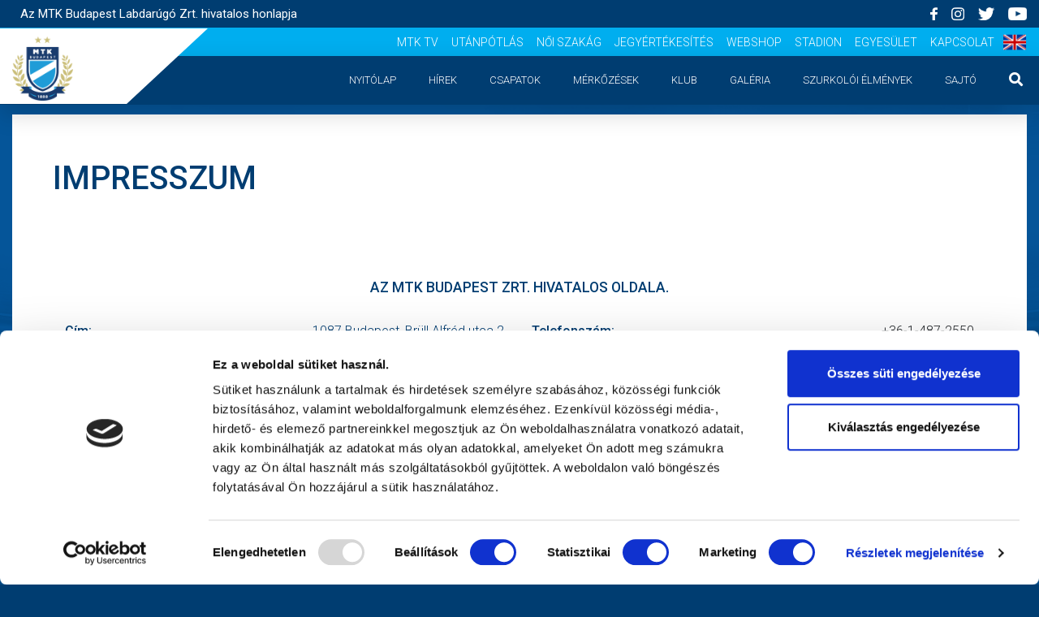

--- FILE ---
content_type: text/html; charset=UTF-8
request_url: https://www.mtkbudapest.hu/hu/impresszum
body_size: 6877
content:
 <!doctype html>
<html lang="hu">
<head>
  <meta charset="utf-8">
  <meta name="csrf-token" content="j0pJXBBRmNlt1vFCLY0jnRV43oFbfJ0V5qXc2pWu">
  <meta http-equiv="X-UA-Compatible" content="IE=edge">
  <meta name="viewport" content="width=device-width, initial-scale=1.0, user-scalable=yes,shrink-to-fit=no">
  <meta name=”description”
        content="Kövesse kedvenc csapatát, és ne maradjon le az MTK Budapest életének legfrissebb híreiről!">
  <meta name="keywords"
        content="foci, MTK Budapest, futball, labdarúgás, kékek, Új Hidegkuti Nándor Stadion, Sándor Károly, Labdarúgó Akadémia, Brüll Alfréd Akadémia, sportegyesület, mtk stadion, mtk focicsapat"/>
  <link rel="shortcut icon" type="image/x-icon" href="/images/favicon.ico"/>

  <title> Az MTK Budapest Labdarúgó Zrt. hivatalos honlapja</title>

      <meta property="og:url" content="https://www.mtkbudapest.hu/hu"/>
    <meta property="og:type" content="website"/>
    <meta property="og:title" content="Az MTK Budapest Labdarúgó Zrt. hivatalos honlapja"/>
    <meta property="og:description"
          content="Kövesse kedvenc csapatát, és ne maradjon le az MTK Budapest életének legfrissebb híreiről!"/>
    <meta property="og:image" content="/images/og_image.jpg"/>
  
<!-- Fonts -->
  <link href="https://fonts.googleapis.com/css?family=Raleway:100,600" rel="stylesheet" type="text/css">
  <link href="https://fonts.googleapis.com/css?family=Roboto:300,400,500,700,900&display=swap" rel="stylesheet">
  <link rel="stylesheet" href="https://use.fontawesome.com/releases/v5.8.1/css/solid.css"
        integrity="sha384-QokYePQSOwpBDuhlHOsX0ymF6R/vLk/UQVz3WHa6wygxI5oGTmDTv8wahFOSspdm" crossorigin="anonymous">
  <link rel="stylesheet" href="https://use.fontawesome.com/releases/v5.8.1/css/fontawesome.css"
        integrity="sha384-vd1e11sR28tEK9YANUtpIOdjGW14pS87bUBuOIoBILVWLFnS+MCX9T6MMf0VdPGq" crossorigin="anonymous">

  <!-- Styles -->
  <link rel="stylesheet" href="/css/app.css">
  <script src="https://kit.fontawesome.com/9c2c766252.js"></script>

  <!-- Google Tag Manager -->
<script type="text/javascript">(function(w,d,s,l,i){w[l]=w[l]||[];w[l].push({'gtm.start':
    new Date().getTime(),event:'gtm.js'});var f=d.getElementsByTagName(s)[0],
        j=d.createElement(s),dl=l!='dataLayer'?'&l='+l:'';j.async=true;j.src=
'https://www.googletagmanager.com/gtm.js?id='+i+dl;f.parentNode.insertBefore(j,f);
})(window,document,'script','dataLayer','GTM-TWLCGWR');</script>
<!-- End Google Tag Manager -->


  <script id="Cookiebot" src="https://consent.cookiebot.com/uc.js" data-cbid="ab599ca1-6d00-4a43-b03d-e5686cdc187c"
          data-blockingmode="auto" type="text/javascript"></script>
  
  <script src="https://www.google.com/recaptcha/api.js" async defer></script><script>
		       function biscolabLaravelReCaptcha(token) {
		         document.getElementById("biscolab-recaptcha-invisible-form").submit();
		       }
		     </script>
</head>
<body>









<!-- Google Tag Manager (noscript) -->
    <noscript><iframe src="https://www.googletagmanager.com/ns.html?id=GTM-TWLCGWR"
                      height="0" width="0" style="display:none;visibility:hidden"></iframe></noscript>
    <!-- End Google Tag Manager (noscript) -->


<div id="app">
  <a href="#" id="scroll" style="display: none;"><span></span></a>
  <header id="header" class="">
    
    <div class="mx-0 row bg-blue">
    <div class="flex-row py-2 container-fluid d-flex align-items-center">
        <div class="col-sm-12 col-md-6 c-topbar__title">
            <p class="mb-0 ml-3">
                                    Az MTK Budapest Labdarúgó Zrt. hivatalos honlapja
                            </p>
        </div>
        <div class="text-right col-sm-12 col-md-6 d-none d-md-block px-md-0">
                            <a href="https://www.facebook.com/MTKBudapest" class="ml-4" target="_blank"><img
                        src="/images/icons/facebook.png" class="c-topbar__icon" alt="MTK Budapest"></a>
                            <a href="https://www.instagram.com/mtklabdarugas/?hl=hu" class="ml-4" target="_blank"><img
                        src="/images/icons/instagram.png" class="c-topbar__icon" alt="MTK Budapest"></a>
                            <a href="https://twitter.com/mtk_labdarugas" class="ml-4" target="_blank"><img
                        src="/images/icons/twitter.png" class="c-topbar__icon" alt="MTK Budapest"></a>
                            <a href="https://www.youtube.com/channel/UCXPNLy889SyoUAp8MhkL5RA" class="ml-4" target="_blank"><img
                        src="/images/icons/youtube.png" class="c-topbar__icon" alt="MTK Budapest"></a>
                    </div>
    </div>
</div>

<nav class="c-topbar">
    <div class="container ">
                    <a href="https://www.mtkbudapest.hu/hu" class=""><img src="/images/logos/mtk_logo.png"
                    class="c-topbar__logo" alt="MTK Budapest"></a>
                <ul class="c-topbar__links d-none d-xl-flex">
                                                <li><a class="c-topbar__link" href="https://www.mtkbudapest.hu/hu/mtk-tv">MTK Tv</a></li>
                                                                <li><a class="c-topbar__link" href="http://sandorkaroly.hu/" target="_blank">Utánpótlás</a>
                    </li>
                                                                <li><a class="c-topbar__link" href="http://mtkhungaria.hu/" target="_blank">Női Szakág</a>
                    </li>
                                                                <li><a class="c-topbar__link" href="https://www.mtkbudapest.hu/hu/jegyertekesites">Jegyértékesítés</a></li>
                                                                <li><a class="c-topbar__link" href="http://webshop.mtkbudapest.hu/" target="_blank">Webshop</a>
                    </li>
                                                                <li><a class="c-topbar__link" href="https://www.mtkbudapest.hu/hu/stadion">Stadion</a></li>
                                                                <li><a class="c-topbar__link" href="http://mtk.hu/" target="_blank">Egyesület</a>
                    </li>
                                                                <li><a class="c-topbar__link" href="https://www.mtkbudapest.hu/hu/kapcsolat">Kapcsolat</a></li>
                                        <li>
                                                            <a rel="alternate" hreflang="en"
                            href="https://www.mtkbudapest.hu/en/impresszum">
                            <img src="/images/flags/en.png"
                                style="height: 3rem; margin-left: 1rem;" />
                        </a>
                                                                                    </li>
        </ul>
    </div>
</nav>
    <div class="white-elements"></div>
    <nav id="main-nav" class="shadow-lg c-navbar">
    <div class="px-0 container-fluid">
        <input class="menu-btn" type="checkbox" id="menu-btn" />
        <label class="menu-icon" for="menu-btn"><span class="navicon"></span></label>
        <ul class="menu">
                            <li class="c-navbar__searchbar">
                    <form action="https://www.mtkbudapest.hu/hu/kereses" method="POST">
                        <input type="hidden" name="_token" value="j0pJXBBRmNlt1vFCLY0jnRV43oFbfJ0V5qXc2pWu">
                        <div class="py-0 my-4 bg-white form-group d-flex justify-content-between">
                            <input type="text" name="search" class="bg-white rounded form-control input w-75"
                                id="inputLastName" placeholder="Hírek keresése">
                            <button type="submit" class="pb-0 bg-transparent border-0 c-navbar__link"><i
                                    class="fas fa-lg fa-search"></i></button>
                        </div>
                    </form>
                </li>
                        <li>
                <div class="c-navbar__topbar">
                                                                        <a href="https://www.mtkbudapest.hu/hu/mtk-tv" class="text-white">MTK Tv</a>
                                                                                                <a href="http://sandorkaroly.hu/" class="text-white">Utánpótlás</a>
                                                                                                <a href="http://mtkhungaria.hu/" class="text-white">Női Szakág</a>
                                                                                                <a href="https://www.mtkbudapest.hu/hu/jegyertekesites" class="text-white">Jegyértékesítés</a>
                                                                                                <a href="http://webshop.mtkbudapest.hu/" class="text-white">Webshop</a>
                                                                                                <a href="https://www.mtkbudapest.hu/hu/stadion" class="text-white">Stadion</a>
                                                                                                <a href="http://mtk.hu/" class="text-white">Egyesület</a>
                                                                                                <a href="https://www.mtkbudapest.hu/hu/kapcsolat" class="text-white">Kapcsolat</a>
                                                            </div>
            </li>
                                                <li class="c-navbar__item">
                        <a class="c-navbar__link "
                            href="https://www.mtkbudapest.hu/hu">Nyitólap</a>
                    </li>
                                                                <li class="c-navbar__item">
                        <a class="c-navbar__link "
                            href="https://www.mtkbudapest.hu/hu/hirek">Hírek</a>
                    </li>
                                                                <li class="c-navbar__item">
                        <a class="c-navbar__link "
                            href="https://www.mtkbudapest.hu/hu/csapatok">Csapatok</a>
                    </li>
                                                                <li class="c-navbar__item">
                        <a class="c-navbar__link "
                            href="https://www.mtkbudapest.hu/hu/merkozesek">Mérkőzések</a>
                    </li>
                                                                <li class="c-navbar__dropdown">
                        <a class="c-navbar__link" href="#" id="klub"
                            >Klub</a>
                        <transition name="fade">
                            <ul aria-labelledby="klub"
                                class="shadow c-navbar__submenu "
                                >
                                                                    <li>
                                        <a href="https://www.mtkbudapest.hu/hu/mtkbudapest">MTK Budapest</a>
                                    </li>
                                                                    <li>
                                        <a href="https://www.mtkbudapest.hu/hu/multidezes">Múltidézés</a>
                                    </li>
                                                                    <li>
                                        <a href="https://www.mtkbudapest.hu/hu/strategia">Stratégia</a>
                                    </li>
                                                                    <li>
                                        <a href="https://www.mtkbudapest.hu/hu/vezetoseg">Vezetőség</a>
                                    </li>
                                                                    <li>
                                        <a href="https://www.mtkbudapest.hu/hu/gedeon">Gedeon</a>
                                    </li>
                                                            </ul>
                        </transition>
                    </li>
                    
                    
                    
                    
                    
                    
                    
                    
                    
                    
                    
                    
                    
                    
                    
                    
                    
                                                                <li class="c-navbar__item">
                        <a class="c-navbar__link "
                            href="https://www.mtkbudapest.hu/hu/galeria">Galéria</a>
                    </li>
                                                                <li class="c-navbar__dropdown">
                        <a class="c-navbar__link" href="#" id="szurkoloi-elmenyek"
                            >Szurkolói élmények</a>
                        <transition name="fade">
                            <ul aria-labelledby="szurkoloi-elmenyek"
                                class="shadow c-navbar__submenu "
                                >
                                                                    <li>
                                        <a href="https://www.mtkbudapest.hu/hu/meccsnapi-elmenyek">Meccsnapi élmények</a>
                                    </li>
                                                                    <li>
                                        <a href="https://www.mtkbudapest.hu/hu/szurkoloi-kezdorugas">Szurkolói kezdőrúgás</a>
                                    </li>
                                                                    <li>
                                        <a href="https://www.mtkbudapest.hu/hu/stadion-tura">Stadiontúra</a>
                                    </li>
                                                            </ul>
                        </transition>
                    </li>
                    
                    
                    
                    
                    
                    
                    
                    
                    
                    
                    
                    
                    
                    
                    
                    
                    
                                                                <li class="c-navbar__item">
                        <a class="c-navbar__link "
                            href="https://www.mtkbudapest.hu/hu/sajto">Sajtó</a>
                    </li>
                                        
            
            
            
            
            
            
            
            
            
            
            
            
            
            
            
            
            
            
            
            
            
            
            
            
            
            
            
            
            
            
            
            
            
                            <li class="c-navbar__item c-navbar__item--search-icon">
                    <button type="button" class="bg-transparent border-0 c-navbar__link"
                        @click="searchbar = !searchbar"><i class="fas fa-lg fa-search"></i></button>
                </li>
            
        </ul>
    </div>
</nav>
          <div v-cloak>
        <transition name="fade">
<div class="mx-0 bg-white row c-searchbar d-none d-lg-block" v-if="searchbar">
    <div class="container">
        <div class="col-lg-12">
            <form action="https://www.mtkbudapest.hu/hu/kereses" method="POST">
                <input type="hidden" name="_token" value="j0pJXBBRmNlt1vFCLY0jnRV43oFbfJ0V5qXc2pWu">
                <div class="form-row d-flex justify-content-center">
                    <div class="px-2 pt-0 mb-0 form-group col-md-10">
                        <input type="text" name="search" class="c-searchbar__input" id="inputLastName" placeholder="Hírek keresése" value="">
                    </div>
                    <div class="col-md-2">
                        <button type="submit" class="c-searchbar__button btn btn-primary">keresés</button>
                    </div>
                </div>
            </form>
        </div>
    </div>
</div>
</transition>
      </div>
      </header>

  <main style="margin-top: 56px;">
                  <div class="container">
      <div class="row">
        <div class="col-lg-12">
                  </div>
      </div>
    </div>

    
<div class="container-fluid">
    <div class="mb-0 c-pages">
        <h1 class="mt-2 mb-0 c-pages__title">Impresszum</h1>
    </div>
    <div class="c-pages">
        <div class="mx-0 mb-5 row d-flex justify-content-center">
            <div class="col-lg-12">
                <h3 class="mb-5 text-center c-contact__title"> AZ MTK BUDAPEST ZRT. HIVATALOS OLDALA. </h3>
            </div>
            <div class="col-sm-12 col-lg-6">
                <div class="c-contact">
                    <div class="c-contact__item">
                        <label class="c-contact__label">Cím:</label>
                        <p>1087 Budapest, Brüll Alfréd utca 2.</p>
                    </div>
                    <div class="c-contact__item">
                        <label class="c-contact__label">Adószám:</label>
                        <p>14424955-2-42</p>
                    </div>
                </div>
            </div>
            <div class="col-sm-12 col-lg-6">
                <div class="c-contact__item">
                    <label class="c-contact__label">Telefonszám:</label>
                    <p> +36-1-487-2550 </p>
                </div>
                <div class="c-contact__item">
                    <label class="c-contact__label">Email:</label>
                    <p>press@mtkbudapest.hu</p>
                </div>
            </div>
            <div class="col-sm-12 col-lg-6">
                <div class="c-contact__item">
                    <label class="c-contact__label">Szerkesztő:</label>
                    <p>Mokány Lajos, Menyhei Csaba, Soós Tamás </p>
                </div>
            </div>
            <div class="col-sm-12 col-lg-6">
                <div class="c-contact__item">
                    <label class="c-contact__label">Fotó:</label>
                    <p>Zádor Péter, Rácz Ádám, Flink Mihály</p>
                </div>
            </div>
        </div>
        <section class="c-section c-section--sponsors">
  <div class="mb-5 row d-flex justify-content-center align-items-center">
    <div class="text-center col-lg-12">
      <h2 class="c-section__title">Szponzorok</h2>
    </div>
          <div class="my-2 text-center col-lg-3">
        <a href="https://prohuman.hu/" target="_blank"><img src="/images/logos/prohuman_logo.png" class="img-fluid"
                                                            alt="Prohuman"></a>
      </div>
      </div>
      <hooper-slider inline-template>
      <hooper :infiniteScroll="true" :settings="hooperSponsorsSettings" style="height: 82px;">
        
		  
	    <slide>
          <a href="https://www.fizz.hu/" class="c-section--sponsors__logo"
             target="_blank"><img src="/images/sponsor/fizz-liga-horizontal-blue.png" alt=""></a>
        </slide>
        <slide>
          <a href="https://molkupa.hu/" class="c-section--sponsors__logo"
             target="_blank"><img src="/images/sponsor/mol-magyar-kupa-2025-logo-rgb1_2.png" alt=""></a>
        </slide>
         <slide>
          <a href="https://profield.hu/" class="c-section--sponsors__logo" target="_blank"><img
              src="/images/sponsor/profield-logo.png" alt=""></a>
        </slide>
		
		
        <slide>
          <a href="https://kormany.hu/honvedelmi-miniszterium" class="c-section--sponsors__logo" target="_blank"><img
              src="/images/sponsor/honvedelmi-miniszterium-logo.png" alt=""></a>
        </slide>
        <slide>
          <a href="https://www.sungroup.hu/" class="c-section--sponsors__logo" target="_blank"><img
            src="/images/sponsor/SUN_Group_logo_FINAL.png" alt=""></a>
        </slide>
		<slide>
          <a href="https://www.serviceflow.hu/" class="c-section--sponsors__logo" target="_blank"><img
            src="/images/sponsor/97710a79-51e7-477d-bd0d-7a2281e55e41.png" alt=""></a>
        </slide>
		<slide>
          <a href="https://medkontroll.hu/" class="c-section--sponsors__logo" target="_blank"><img
            src="/images/sponsor/MEDKONTROLL_logo_CMYK-2.png" alt=""></a>
        </slide>
		<slide>
          <a href="https://www.hr-rent.hu/" class="c-section--sponsors__logo" target="_blank"><img
            src="/images/sponsor/HR Rent_LOGO-1.png" alt=""></a>
        </slide>
		
		  <slide>
          <a href="https://www.tippmixpro.hu/" class="c-section--sponsors__logo" target="_blank"><img
            src="/images/sponsor/tippmix.jpg" alt="" style="height: 7.3rem;"></a>
        </slide>
        <slide>
          <a href="https://www.mlsz.hu/" class="c-section--sponsors__logo" target="_blank"><img
              src="/images/sponsor/2.png" alt=""></a>
        </slide>
        <slide>
          <a href="https://www.protocall.hu/" class="c-section--sponsors__logo" target="_blank"><img
              src="/images/sponsor/Protocall_logo_monocrome.png" alt=""></a>
        </slide>
		
        <slide>
          <a href="https://www.autoderzbach.hu/" class="c-section--sponsors__logo" target="_blank"><img
              src="/images/sponsor/skoda-auto-derzbach.jpg" alt=""></a>
        </slide>
        <slide>
          <a href="https://www.brightly.hu/" class="c-section--sponsors__logo" target="_blank"><img
              src="/images/sponsor/brightly.png" alt=""></a>
        </slide>
		
      </hooper>
    </hooper-slider>
  </section>
    </div>
</div>

  </main>

  <footer>
    <nav class="c-footer">
    <div class="c-footer__socials">
        <div class="container">
            <div class="flex-row d-flex justify-content-center align-items-center">
                                    <a href="https://www.facebook.com/MTKBudapest" class="ml-4" target="_blank" ><img src="/images/icons/facebook.png" class="c-footer__icon" alt="MTK Budapest"></a>
                                    <a href="https://www.instagram.com/mtklabdarugas/?hl=hu" class="ml-4" target="_blank" ><img src="/images/icons/instagram.png" class="c-footer__icon" alt="MTK Budapest"></a>
                                    <a href="https://twitter.com/mtk_labdarugas" class="ml-4" target="_blank" ><img src="/images/icons/twitter.png" class="c-footer__icon" alt="MTK Budapest"></a>
                                    <a href="https://www.youtube.com/channel/UCXPNLy889SyoUAp8MhkL5RA" class="ml-4" target="_blank" ><img src="/images/icons/youtube.png" class="c-footer__icon" alt="MTK Budapest"></a>
                            </div>
        </div>
    </div>
    <div class="c-footer__content">
        <div class="container">
            <div class="row">
                                <div class="col-lg-3 col-sm-12">
                    <h3 class="c-footer__title">Dokumentumok</h3>
                    <ul class="c-footer__links">
                                                                                    <li><a class="c-footer__link" href="https://mtkbudapest.hu/attachments/documentfile/attachment5011471942.pdf" target="_blank">MTK Budapest Zrt. - Független könyvvizsgálói jelentés</a></li>
                                                            <li><a class="c-footer__link" href="https://mtkbudapest.hu/attachments/documentfile/attachment8314316704.pdf" target="_blank">2020 - Kiegészítő melléklet</a></li>
                                                            <li><a class="c-footer__link" href="https://mtkbudapest.hu/attachments/documentfile/attachment4958048064.pdf" target="_blank">2020 - Mérleg, Eredmény</a></li>
                                                            <li><a class="c-footer__link" href="https://mtkbudapest.hu/attachments/documentfile/attachment3630563456.pdf" target="_blank">MTK BUDAPEST ZRT._SFP_2021-2021_MLSZ JÓVÁHAGYÓ HATÁROZAT</a></li>
                                                            <li><a class="c-footer__link" href="https://mtkbudapest.hu/attachments/documentfile/attachment1970382457.pdf" target="_blank">MTK BUDAPEST ZRT._SFP_KERELEM_2021-2022</a></li>
                                                            <li><a class="c-footer__link" href="https://mtkbudapest.hu/attachments/documentfile/attachment5698465418.pdf" target="_blank">MTK Budapest Zrt. Beszámoló 2021</a></li>
                                                            <li><a class="c-footer__link" href="https://mtkbudapest.hu/attachments/documentfile/attachment5138836176.pdf" target="_blank">MTK Budapest Zrt. könyvvizsgáló jelentés 2021</a></li>
                                                        <li class="mt-3"><a class="py-2 c-footer__button" href="https://www.mtkbudapest.hu/hu/dokumentumok">Továbbiak</a></li>
                                            </ul>
                </div>
                                <div class="col-lg-3 col-sm-12">
                    <h3 class="c-footer__title">Oldaltérkép</h3>
                    <ul class="c-footer__links">
                                                                                    <li><a class="c-footer__link" href="https://www.mtkbudapest.hu/hu">Nyitólap</a></li>
                                                                                                                <li><a class="c-footer__link" href="https://www.mtkbudapest.hu/hu/hirek">Hírek</a></li>
                                                                                                                <li><a class="c-footer__link" href="https://www.mtkbudapest.hu/hu/csapatok">Csapatok</a></li>
                                                                                                                <li><a class="c-footer__link" href="https://www.mtkbudapest.hu/hu/merkozesek">Mérkőzések</a></li>
                                                                                                                                                    <li><a class="c-footer__link" href="https://www.mtkbudapest.hu/hu/mtkbudapest">MTK Budapest</a></li>
                                                                    <li><a class="c-footer__link" href="https://www.mtkbudapest.hu/hu/multidezes">Múltidézés</a></li>
                                                                    <li><a class="c-footer__link" href="https://www.mtkbudapest.hu/hu/strategia">Stratégia</a></li>
                                                                    <li><a class="c-footer__link" href="https://www.mtkbudapest.hu/hu/vezetoseg">Vezetőség</a></li>
                                                                    <li><a class="c-footer__link" href="https://www.mtkbudapest.hu/hu/gedeon">Gedeon</a></li>
                                                                                                                                                <li><a class="c-footer__link" href="https://www.mtkbudapest.hu/hu/galeria">Galéria</a></li>
                                                                                                                                                    <li><a class="c-footer__link" href="https://www.mtkbudapest.hu/hu/meccsnapi-elmenyek">Meccsnapi élmények</a></li>
                                                                    <li><a class="c-footer__link" href="https://www.mtkbudapest.hu/hu/szurkoloi-kezdorugas">Szurkolói kezdőrúgás</a></li>
                                                                    <li><a class="c-footer__link" href="https://www.mtkbudapest.hu/hu/stadion-tura">Stadiontúra</a></li>
                                                                                                                                                <li><a class="c-footer__link" href="https://www.mtkbudapest.hu/hu/sajto">Sajtó</a></li>
                                                                                                                                        <li><a class="c-footer__link  text-uppercase " href="https://www.mtkbudapest.hu/hu/mtk-tv">MTK Tv</a></li>
                                                                                                                <li><a class="c-footer__link" href="http://sandorkaroly.hu/">Utánpótlás</a></li>
                                                                                                                <li><a class="c-footer__link" href="http://mtkhungaria.hu/">Női Szakág</a></li>
                                                                                                                <li><a class="c-footer__link " href="https://www.mtkbudapest.hu/hu/jegyertekesites">Jegyértékesítés</a></li>
                                                                                                                <li><a class="c-footer__link" href="http://webshop.mtkbudapest.hu/">Webshop</a></li>
                                                                                                                <li><a class="c-footer__link " href="https://www.mtkbudapest.hu/hu/stadion">Stadion</a></li>
                                                                                                                <li><a class="c-footer__link" href="http://mtk.hu/">Egyesület</a></li>
                                                                                                                <li><a class="c-footer__link " href="https://www.mtkbudapest.hu/hu/kapcsolat">Kapcsolat</a></li>
                                                                        </ul>
                </div>
                <div class="col-lg-3">
                    <h3 class="c-footer__title">Információk</h3>
                    <ul class="c-footer__links">
                        
                        <li><a class="c-footer__link" href="https://www.mtkbudapest.hu/hu/impresszum">Impresszum</a></li>
                                                    <li><a class="c-footer__link" href="/documents/adatvedelmi-tajekoztato.pdf">Adatvédelmi Tájékoztató</a></li>
                                                                            <li><a class="c-footer__link" href="https://www.mtkbudapest.hu/hu/sajto">Sajtó</a></li>
                                            </ul>
                </div>
                                <div class="col-lg-3">
                    <h3 class="c-footer__title">MTK Budapest hírlevél</h3>
                    <p>Ne maradjon le egy eseményről sem!  Iratkozzon fel ingyenes hírlevelünkre:</p>
                    <form action="https://www.mtkbudapest.hu/hu/hirlevel/uj-feliratkozo" method="POST" id="biscolab-recaptcha-invisible-form">
                        <input type="hidden" name="_token" value="j0pJXBBRmNlt1vFCLY0jnRV43oFbfJ0V5qXc2pWu">
                        <input type="hidden" name="department_id" value="1" required>
                        <div class="mb-0 form-group">
                            <input type="text" name="name" class="c-footer__input" id="" aria-describedby="nameHelp" placeholder="név" required>
                        </div>
                        <div class="mb-0 form-group">
                            <input type="email" name="email" class="c-footer__input" id="" aria-describedby="emailHelp" placeholder="E-mail cím" required>
                        </div>
                        <div class="mb-3 form-group form-check">
                            <input type="checkbox" class="form-check-input" id="exampleCheck1" style="margin-top: 0.4rem;" required>
                            <label class="ml-2 form-check-label" for="exampleCheck1">
                                Elfogadom az <a href="/documents/adatvedelmi-tajekoztato.pdf" target="_blank">Adatvédelmi tájékoztatót</a> !
                            </label>
                        </div>
                        
                        <button class="c-footer__button g-recaptcha" data-callback="biscolabLaravelReCaptcha" data-sitekey="6Le8nR4qAAAAAPTkh9s8yNsmA2OUfWf4zjpHxW0q">Feliratkozom</button>
                    </form>
                </div>
                            </div>
            <div class="row">
                <div class="col-lg-12 d-flex flex-column">
                    <div class="my-5 c-footer c-footer__logo c-footer__logo--line">
                        <span>
                            <img src="/images/logos/footer_logo.png" alt="">
                            </span>
                        </div>
                    <span class="c-footer__copy">2026 © MTK Budapest - A weboldal teljes tartalma szerzői jogi védelem alatt áll. Minden jog fenntartva.</span>
                    </div>
            </div>
        </div>
    </div>
</nav>
  </footer>
</div>

<script src="/js/app.js"></script>

<script type="text/javascript">
  window.addEventListener('load', function () {
    const loader = document.querySelector('.pre-container')
	if (loader) {
    	loader.className += ' hidden';
	}
  });

  
  
  
  
  

  $(document).ready(function() {
    $('.gallery-link-open').on('click', function() {
      window.open('https://www.mtkbudapest.hu/hu/galeria/' + $(this).data('target'));
    });
  });
</script>


<script id="cookie-accept" type="text/html">
    <div class="cookie-accept js-cookie-container">
    <div class="cookie-accept__box">
        <div class="cookie-accept__content">
            <div class="cookie-accept__title">Sütikkel kapcsolatos tájékoztatás</div>
            <div class="cookie-accept__text js-info">
                <p>Tájékoztatjuk, hogy  honlapunkon ún. „sütik”-et (cookie-kat) használunk. A sütik az Ön (Felhasználó) által használt
                böngésző program beállításainak megfelelő tartalommal böngészésre használt eszközén kerülnek tárolásra. Alapértelmezett
                beállításként, ha azt Ön elfogadja, honlapunk teljeskörű működésének biztosítása érdekében az összes általunk használt
                süti települ az Ön által használt böngészőbe. Amennyiben ezt nem kívánja, úgy alább módosíthatja a beállításokat.
                Részletes információkat a Tájékoztató a cookie-k (sütik) kezeléséről című dokumentumban találhat
                <a href="/documents/adatvedelmi-tajekoztato.pdf" target="_blank">ide kattintva</a>.</p>

                <p class="cookie-accept__buttons">
                    <button type="button" class="c-button c-button-sm c-button__primary c-button__primary--colored c-button--raised u-transform-none js-accept-cookie-button">Elfogadom az alapértelmezett sütibeállítás használatát</button>
                </p>
            </div>
            <div class="cookie-accept__options js-options">
                <p>
                    <label class="cookie-accept__option">
                        <span class="cookie-accept__radio"><input type="radio" name="level" value="1" class="js-cookie-level"></span>
                        <span>Csak az alapműködést biztosító és session sütik települnek</span>
                    </label>
                </p>
                <div class="cookie-accept__desc">
                    <p>Ezen sütik biztosítják a honlap megfelelő, nem statikus működését, megkönnyítik annak használatát, melynek érdekében a felhasználó azonosítása nélkül gyűjtenek információt a honlap használatáról.</p>
                    <p>Például a következő sütik települnek:</p>
                    <ul class="cookie-accept__list">
                        <li>Munkamenet (session) sütik</li>
                        <li>Használatot elősegítő sütik</li>
                        <li>Csökkentett funkcionalitású Google Analytics</li>
                    </ul>
                </div>

                <p>
                    <label class="cookie-accept__option">
                        <span class="cookie-accept__radio"><input type="radio" name="level" value="2" class="js-cookie-level"></span>
                        <span>Az alapműködés biztosító sütik mellett a statisztikai célú sütik is települnek</span>
                    </label>
                </p>
                <div class="cookie-accept__desc">
                    <p>Ezen sütik információt biztosítanak számunkra a honlap megfelelő fejlesztéséhez a felhasználói igények felmérésén keresztül.</p>
                    <p>Ebben az esetben következő sütik települnek:</p>
                    <ul class="cookie-accept__list">
                        <li>Google Analytics</li>
                    </ul>
                </div>

                <p>
                    <label class="cookie-accept__option">
                        <span class="cookie-accept__radio"><input type="radio" name="level" value="3" class="js-cookie-level" checked></span>
                        <span>Az alapműködést biztosító és statisztikai sütik mellett a célzott reklámot támogató sütik is települnek</span>
                    </label>
                </p>
                <div class="cookie-accept__desc">
                    <p>Ezen sütik célja, hogy a honlapot böngésző felhasználó számára az őt leginkább érdeklő, vagy a számára releváns hirdetések jelenjenek meg a honlapunkon, illetve látogatása alapján célzott hirdetéseket jelenítsen meg más webhelyeken.</p>
                    <p>Ebben az esetben következő sütik települnek:</p>
                    <ul class="cookie-accept__list">
                        <li>Google Adwords</li>
                        <li>Google Analytics</li>
                        <li>DoubleClick sütik</li>
                        <li>Facebook sütik</li>
                    </ul>
                </div>
            </div>
            <p><a href="#" class="cookie-accept__text-link js-accept-cookie-button">Bezárás és a feltételek elfogadása</a></p>
        </div>
    </div>
</div>
</script>

    
    
    	
</body>
</html>


--- FILE ---
content_type: text/html; charset=utf-8
request_url: https://www.google.com/recaptcha/api2/anchor?ar=1&k=6Le8nR4qAAAAAPTkh9s8yNsmA2OUfWf4zjpHxW0q&co=aHR0cHM6Ly93d3cubXRrYnVkYXBlc3QuaHU6NDQz&hl=en&v=PoyoqOPhxBO7pBk68S4YbpHZ&size=invisible&anchor-ms=20000&execute-ms=30000&cb=moscn78pyvz
body_size: 49380
content:
<!DOCTYPE HTML><html dir="ltr" lang="en"><head><meta http-equiv="Content-Type" content="text/html; charset=UTF-8">
<meta http-equiv="X-UA-Compatible" content="IE=edge">
<title>reCAPTCHA</title>
<style type="text/css">
/* cyrillic-ext */
@font-face {
  font-family: 'Roboto';
  font-style: normal;
  font-weight: 400;
  font-stretch: 100%;
  src: url(//fonts.gstatic.com/s/roboto/v48/KFO7CnqEu92Fr1ME7kSn66aGLdTylUAMa3GUBHMdazTgWw.woff2) format('woff2');
  unicode-range: U+0460-052F, U+1C80-1C8A, U+20B4, U+2DE0-2DFF, U+A640-A69F, U+FE2E-FE2F;
}
/* cyrillic */
@font-face {
  font-family: 'Roboto';
  font-style: normal;
  font-weight: 400;
  font-stretch: 100%;
  src: url(//fonts.gstatic.com/s/roboto/v48/KFO7CnqEu92Fr1ME7kSn66aGLdTylUAMa3iUBHMdazTgWw.woff2) format('woff2');
  unicode-range: U+0301, U+0400-045F, U+0490-0491, U+04B0-04B1, U+2116;
}
/* greek-ext */
@font-face {
  font-family: 'Roboto';
  font-style: normal;
  font-weight: 400;
  font-stretch: 100%;
  src: url(//fonts.gstatic.com/s/roboto/v48/KFO7CnqEu92Fr1ME7kSn66aGLdTylUAMa3CUBHMdazTgWw.woff2) format('woff2');
  unicode-range: U+1F00-1FFF;
}
/* greek */
@font-face {
  font-family: 'Roboto';
  font-style: normal;
  font-weight: 400;
  font-stretch: 100%;
  src: url(//fonts.gstatic.com/s/roboto/v48/KFO7CnqEu92Fr1ME7kSn66aGLdTylUAMa3-UBHMdazTgWw.woff2) format('woff2');
  unicode-range: U+0370-0377, U+037A-037F, U+0384-038A, U+038C, U+038E-03A1, U+03A3-03FF;
}
/* math */
@font-face {
  font-family: 'Roboto';
  font-style: normal;
  font-weight: 400;
  font-stretch: 100%;
  src: url(//fonts.gstatic.com/s/roboto/v48/KFO7CnqEu92Fr1ME7kSn66aGLdTylUAMawCUBHMdazTgWw.woff2) format('woff2');
  unicode-range: U+0302-0303, U+0305, U+0307-0308, U+0310, U+0312, U+0315, U+031A, U+0326-0327, U+032C, U+032F-0330, U+0332-0333, U+0338, U+033A, U+0346, U+034D, U+0391-03A1, U+03A3-03A9, U+03B1-03C9, U+03D1, U+03D5-03D6, U+03F0-03F1, U+03F4-03F5, U+2016-2017, U+2034-2038, U+203C, U+2040, U+2043, U+2047, U+2050, U+2057, U+205F, U+2070-2071, U+2074-208E, U+2090-209C, U+20D0-20DC, U+20E1, U+20E5-20EF, U+2100-2112, U+2114-2115, U+2117-2121, U+2123-214F, U+2190, U+2192, U+2194-21AE, U+21B0-21E5, U+21F1-21F2, U+21F4-2211, U+2213-2214, U+2216-22FF, U+2308-230B, U+2310, U+2319, U+231C-2321, U+2336-237A, U+237C, U+2395, U+239B-23B7, U+23D0, U+23DC-23E1, U+2474-2475, U+25AF, U+25B3, U+25B7, U+25BD, U+25C1, U+25CA, U+25CC, U+25FB, U+266D-266F, U+27C0-27FF, U+2900-2AFF, U+2B0E-2B11, U+2B30-2B4C, U+2BFE, U+3030, U+FF5B, U+FF5D, U+1D400-1D7FF, U+1EE00-1EEFF;
}
/* symbols */
@font-face {
  font-family: 'Roboto';
  font-style: normal;
  font-weight: 400;
  font-stretch: 100%;
  src: url(//fonts.gstatic.com/s/roboto/v48/KFO7CnqEu92Fr1ME7kSn66aGLdTylUAMaxKUBHMdazTgWw.woff2) format('woff2');
  unicode-range: U+0001-000C, U+000E-001F, U+007F-009F, U+20DD-20E0, U+20E2-20E4, U+2150-218F, U+2190, U+2192, U+2194-2199, U+21AF, U+21E6-21F0, U+21F3, U+2218-2219, U+2299, U+22C4-22C6, U+2300-243F, U+2440-244A, U+2460-24FF, U+25A0-27BF, U+2800-28FF, U+2921-2922, U+2981, U+29BF, U+29EB, U+2B00-2BFF, U+4DC0-4DFF, U+FFF9-FFFB, U+10140-1018E, U+10190-1019C, U+101A0, U+101D0-101FD, U+102E0-102FB, U+10E60-10E7E, U+1D2C0-1D2D3, U+1D2E0-1D37F, U+1F000-1F0FF, U+1F100-1F1AD, U+1F1E6-1F1FF, U+1F30D-1F30F, U+1F315, U+1F31C, U+1F31E, U+1F320-1F32C, U+1F336, U+1F378, U+1F37D, U+1F382, U+1F393-1F39F, U+1F3A7-1F3A8, U+1F3AC-1F3AF, U+1F3C2, U+1F3C4-1F3C6, U+1F3CA-1F3CE, U+1F3D4-1F3E0, U+1F3ED, U+1F3F1-1F3F3, U+1F3F5-1F3F7, U+1F408, U+1F415, U+1F41F, U+1F426, U+1F43F, U+1F441-1F442, U+1F444, U+1F446-1F449, U+1F44C-1F44E, U+1F453, U+1F46A, U+1F47D, U+1F4A3, U+1F4B0, U+1F4B3, U+1F4B9, U+1F4BB, U+1F4BF, U+1F4C8-1F4CB, U+1F4D6, U+1F4DA, U+1F4DF, U+1F4E3-1F4E6, U+1F4EA-1F4ED, U+1F4F7, U+1F4F9-1F4FB, U+1F4FD-1F4FE, U+1F503, U+1F507-1F50B, U+1F50D, U+1F512-1F513, U+1F53E-1F54A, U+1F54F-1F5FA, U+1F610, U+1F650-1F67F, U+1F687, U+1F68D, U+1F691, U+1F694, U+1F698, U+1F6AD, U+1F6B2, U+1F6B9-1F6BA, U+1F6BC, U+1F6C6-1F6CF, U+1F6D3-1F6D7, U+1F6E0-1F6EA, U+1F6F0-1F6F3, U+1F6F7-1F6FC, U+1F700-1F7FF, U+1F800-1F80B, U+1F810-1F847, U+1F850-1F859, U+1F860-1F887, U+1F890-1F8AD, U+1F8B0-1F8BB, U+1F8C0-1F8C1, U+1F900-1F90B, U+1F93B, U+1F946, U+1F984, U+1F996, U+1F9E9, U+1FA00-1FA6F, U+1FA70-1FA7C, U+1FA80-1FA89, U+1FA8F-1FAC6, U+1FACE-1FADC, U+1FADF-1FAE9, U+1FAF0-1FAF8, U+1FB00-1FBFF;
}
/* vietnamese */
@font-face {
  font-family: 'Roboto';
  font-style: normal;
  font-weight: 400;
  font-stretch: 100%;
  src: url(//fonts.gstatic.com/s/roboto/v48/KFO7CnqEu92Fr1ME7kSn66aGLdTylUAMa3OUBHMdazTgWw.woff2) format('woff2');
  unicode-range: U+0102-0103, U+0110-0111, U+0128-0129, U+0168-0169, U+01A0-01A1, U+01AF-01B0, U+0300-0301, U+0303-0304, U+0308-0309, U+0323, U+0329, U+1EA0-1EF9, U+20AB;
}
/* latin-ext */
@font-face {
  font-family: 'Roboto';
  font-style: normal;
  font-weight: 400;
  font-stretch: 100%;
  src: url(//fonts.gstatic.com/s/roboto/v48/KFO7CnqEu92Fr1ME7kSn66aGLdTylUAMa3KUBHMdazTgWw.woff2) format('woff2');
  unicode-range: U+0100-02BA, U+02BD-02C5, U+02C7-02CC, U+02CE-02D7, U+02DD-02FF, U+0304, U+0308, U+0329, U+1D00-1DBF, U+1E00-1E9F, U+1EF2-1EFF, U+2020, U+20A0-20AB, U+20AD-20C0, U+2113, U+2C60-2C7F, U+A720-A7FF;
}
/* latin */
@font-face {
  font-family: 'Roboto';
  font-style: normal;
  font-weight: 400;
  font-stretch: 100%;
  src: url(//fonts.gstatic.com/s/roboto/v48/KFO7CnqEu92Fr1ME7kSn66aGLdTylUAMa3yUBHMdazQ.woff2) format('woff2');
  unicode-range: U+0000-00FF, U+0131, U+0152-0153, U+02BB-02BC, U+02C6, U+02DA, U+02DC, U+0304, U+0308, U+0329, U+2000-206F, U+20AC, U+2122, U+2191, U+2193, U+2212, U+2215, U+FEFF, U+FFFD;
}
/* cyrillic-ext */
@font-face {
  font-family: 'Roboto';
  font-style: normal;
  font-weight: 500;
  font-stretch: 100%;
  src: url(//fonts.gstatic.com/s/roboto/v48/KFO7CnqEu92Fr1ME7kSn66aGLdTylUAMa3GUBHMdazTgWw.woff2) format('woff2');
  unicode-range: U+0460-052F, U+1C80-1C8A, U+20B4, U+2DE0-2DFF, U+A640-A69F, U+FE2E-FE2F;
}
/* cyrillic */
@font-face {
  font-family: 'Roboto';
  font-style: normal;
  font-weight: 500;
  font-stretch: 100%;
  src: url(//fonts.gstatic.com/s/roboto/v48/KFO7CnqEu92Fr1ME7kSn66aGLdTylUAMa3iUBHMdazTgWw.woff2) format('woff2');
  unicode-range: U+0301, U+0400-045F, U+0490-0491, U+04B0-04B1, U+2116;
}
/* greek-ext */
@font-face {
  font-family: 'Roboto';
  font-style: normal;
  font-weight: 500;
  font-stretch: 100%;
  src: url(//fonts.gstatic.com/s/roboto/v48/KFO7CnqEu92Fr1ME7kSn66aGLdTylUAMa3CUBHMdazTgWw.woff2) format('woff2');
  unicode-range: U+1F00-1FFF;
}
/* greek */
@font-face {
  font-family: 'Roboto';
  font-style: normal;
  font-weight: 500;
  font-stretch: 100%;
  src: url(//fonts.gstatic.com/s/roboto/v48/KFO7CnqEu92Fr1ME7kSn66aGLdTylUAMa3-UBHMdazTgWw.woff2) format('woff2');
  unicode-range: U+0370-0377, U+037A-037F, U+0384-038A, U+038C, U+038E-03A1, U+03A3-03FF;
}
/* math */
@font-face {
  font-family: 'Roboto';
  font-style: normal;
  font-weight: 500;
  font-stretch: 100%;
  src: url(//fonts.gstatic.com/s/roboto/v48/KFO7CnqEu92Fr1ME7kSn66aGLdTylUAMawCUBHMdazTgWw.woff2) format('woff2');
  unicode-range: U+0302-0303, U+0305, U+0307-0308, U+0310, U+0312, U+0315, U+031A, U+0326-0327, U+032C, U+032F-0330, U+0332-0333, U+0338, U+033A, U+0346, U+034D, U+0391-03A1, U+03A3-03A9, U+03B1-03C9, U+03D1, U+03D5-03D6, U+03F0-03F1, U+03F4-03F5, U+2016-2017, U+2034-2038, U+203C, U+2040, U+2043, U+2047, U+2050, U+2057, U+205F, U+2070-2071, U+2074-208E, U+2090-209C, U+20D0-20DC, U+20E1, U+20E5-20EF, U+2100-2112, U+2114-2115, U+2117-2121, U+2123-214F, U+2190, U+2192, U+2194-21AE, U+21B0-21E5, U+21F1-21F2, U+21F4-2211, U+2213-2214, U+2216-22FF, U+2308-230B, U+2310, U+2319, U+231C-2321, U+2336-237A, U+237C, U+2395, U+239B-23B7, U+23D0, U+23DC-23E1, U+2474-2475, U+25AF, U+25B3, U+25B7, U+25BD, U+25C1, U+25CA, U+25CC, U+25FB, U+266D-266F, U+27C0-27FF, U+2900-2AFF, U+2B0E-2B11, U+2B30-2B4C, U+2BFE, U+3030, U+FF5B, U+FF5D, U+1D400-1D7FF, U+1EE00-1EEFF;
}
/* symbols */
@font-face {
  font-family: 'Roboto';
  font-style: normal;
  font-weight: 500;
  font-stretch: 100%;
  src: url(//fonts.gstatic.com/s/roboto/v48/KFO7CnqEu92Fr1ME7kSn66aGLdTylUAMaxKUBHMdazTgWw.woff2) format('woff2');
  unicode-range: U+0001-000C, U+000E-001F, U+007F-009F, U+20DD-20E0, U+20E2-20E4, U+2150-218F, U+2190, U+2192, U+2194-2199, U+21AF, U+21E6-21F0, U+21F3, U+2218-2219, U+2299, U+22C4-22C6, U+2300-243F, U+2440-244A, U+2460-24FF, U+25A0-27BF, U+2800-28FF, U+2921-2922, U+2981, U+29BF, U+29EB, U+2B00-2BFF, U+4DC0-4DFF, U+FFF9-FFFB, U+10140-1018E, U+10190-1019C, U+101A0, U+101D0-101FD, U+102E0-102FB, U+10E60-10E7E, U+1D2C0-1D2D3, U+1D2E0-1D37F, U+1F000-1F0FF, U+1F100-1F1AD, U+1F1E6-1F1FF, U+1F30D-1F30F, U+1F315, U+1F31C, U+1F31E, U+1F320-1F32C, U+1F336, U+1F378, U+1F37D, U+1F382, U+1F393-1F39F, U+1F3A7-1F3A8, U+1F3AC-1F3AF, U+1F3C2, U+1F3C4-1F3C6, U+1F3CA-1F3CE, U+1F3D4-1F3E0, U+1F3ED, U+1F3F1-1F3F3, U+1F3F5-1F3F7, U+1F408, U+1F415, U+1F41F, U+1F426, U+1F43F, U+1F441-1F442, U+1F444, U+1F446-1F449, U+1F44C-1F44E, U+1F453, U+1F46A, U+1F47D, U+1F4A3, U+1F4B0, U+1F4B3, U+1F4B9, U+1F4BB, U+1F4BF, U+1F4C8-1F4CB, U+1F4D6, U+1F4DA, U+1F4DF, U+1F4E3-1F4E6, U+1F4EA-1F4ED, U+1F4F7, U+1F4F9-1F4FB, U+1F4FD-1F4FE, U+1F503, U+1F507-1F50B, U+1F50D, U+1F512-1F513, U+1F53E-1F54A, U+1F54F-1F5FA, U+1F610, U+1F650-1F67F, U+1F687, U+1F68D, U+1F691, U+1F694, U+1F698, U+1F6AD, U+1F6B2, U+1F6B9-1F6BA, U+1F6BC, U+1F6C6-1F6CF, U+1F6D3-1F6D7, U+1F6E0-1F6EA, U+1F6F0-1F6F3, U+1F6F7-1F6FC, U+1F700-1F7FF, U+1F800-1F80B, U+1F810-1F847, U+1F850-1F859, U+1F860-1F887, U+1F890-1F8AD, U+1F8B0-1F8BB, U+1F8C0-1F8C1, U+1F900-1F90B, U+1F93B, U+1F946, U+1F984, U+1F996, U+1F9E9, U+1FA00-1FA6F, U+1FA70-1FA7C, U+1FA80-1FA89, U+1FA8F-1FAC6, U+1FACE-1FADC, U+1FADF-1FAE9, U+1FAF0-1FAF8, U+1FB00-1FBFF;
}
/* vietnamese */
@font-face {
  font-family: 'Roboto';
  font-style: normal;
  font-weight: 500;
  font-stretch: 100%;
  src: url(//fonts.gstatic.com/s/roboto/v48/KFO7CnqEu92Fr1ME7kSn66aGLdTylUAMa3OUBHMdazTgWw.woff2) format('woff2');
  unicode-range: U+0102-0103, U+0110-0111, U+0128-0129, U+0168-0169, U+01A0-01A1, U+01AF-01B0, U+0300-0301, U+0303-0304, U+0308-0309, U+0323, U+0329, U+1EA0-1EF9, U+20AB;
}
/* latin-ext */
@font-face {
  font-family: 'Roboto';
  font-style: normal;
  font-weight: 500;
  font-stretch: 100%;
  src: url(//fonts.gstatic.com/s/roboto/v48/KFO7CnqEu92Fr1ME7kSn66aGLdTylUAMa3KUBHMdazTgWw.woff2) format('woff2');
  unicode-range: U+0100-02BA, U+02BD-02C5, U+02C7-02CC, U+02CE-02D7, U+02DD-02FF, U+0304, U+0308, U+0329, U+1D00-1DBF, U+1E00-1E9F, U+1EF2-1EFF, U+2020, U+20A0-20AB, U+20AD-20C0, U+2113, U+2C60-2C7F, U+A720-A7FF;
}
/* latin */
@font-face {
  font-family: 'Roboto';
  font-style: normal;
  font-weight: 500;
  font-stretch: 100%;
  src: url(//fonts.gstatic.com/s/roboto/v48/KFO7CnqEu92Fr1ME7kSn66aGLdTylUAMa3yUBHMdazQ.woff2) format('woff2');
  unicode-range: U+0000-00FF, U+0131, U+0152-0153, U+02BB-02BC, U+02C6, U+02DA, U+02DC, U+0304, U+0308, U+0329, U+2000-206F, U+20AC, U+2122, U+2191, U+2193, U+2212, U+2215, U+FEFF, U+FFFD;
}
/* cyrillic-ext */
@font-face {
  font-family: 'Roboto';
  font-style: normal;
  font-weight: 900;
  font-stretch: 100%;
  src: url(//fonts.gstatic.com/s/roboto/v48/KFO7CnqEu92Fr1ME7kSn66aGLdTylUAMa3GUBHMdazTgWw.woff2) format('woff2');
  unicode-range: U+0460-052F, U+1C80-1C8A, U+20B4, U+2DE0-2DFF, U+A640-A69F, U+FE2E-FE2F;
}
/* cyrillic */
@font-face {
  font-family: 'Roboto';
  font-style: normal;
  font-weight: 900;
  font-stretch: 100%;
  src: url(//fonts.gstatic.com/s/roboto/v48/KFO7CnqEu92Fr1ME7kSn66aGLdTylUAMa3iUBHMdazTgWw.woff2) format('woff2');
  unicode-range: U+0301, U+0400-045F, U+0490-0491, U+04B0-04B1, U+2116;
}
/* greek-ext */
@font-face {
  font-family: 'Roboto';
  font-style: normal;
  font-weight: 900;
  font-stretch: 100%;
  src: url(//fonts.gstatic.com/s/roboto/v48/KFO7CnqEu92Fr1ME7kSn66aGLdTylUAMa3CUBHMdazTgWw.woff2) format('woff2');
  unicode-range: U+1F00-1FFF;
}
/* greek */
@font-face {
  font-family: 'Roboto';
  font-style: normal;
  font-weight: 900;
  font-stretch: 100%;
  src: url(//fonts.gstatic.com/s/roboto/v48/KFO7CnqEu92Fr1ME7kSn66aGLdTylUAMa3-UBHMdazTgWw.woff2) format('woff2');
  unicode-range: U+0370-0377, U+037A-037F, U+0384-038A, U+038C, U+038E-03A1, U+03A3-03FF;
}
/* math */
@font-face {
  font-family: 'Roboto';
  font-style: normal;
  font-weight: 900;
  font-stretch: 100%;
  src: url(//fonts.gstatic.com/s/roboto/v48/KFO7CnqEu92Fr1ME7kSn66aGLdTylUAMawCUBHMdazTgWw.woff2) format('woff2');
  unicode-range: U+0302-0303, U+0305, U+0307-0308, U+0310, U+0312, U+0315, U+031A, U+0326-0327, U+032C, U+032F-0330, U+0332-0333, U+0338, U+033A, U+0346, U+034D, U+0391-03A1, U+03A3-03A9, U+03B1-03C9, U+03D1, U+03D5-03D6, U+03F0-03F1, U+03F4-03F5, U+2016-2017, U+2034-2038, U+203C, U+2040, U+2043, U+2047, U+2050, U+2057, U+205F, U+2070-2071, U+2074-208E, U+2090-209C, U+20D0-20DC, U+20E1, U+20E5-20EF, U+2100-2112, U+2114-2115, U+2117-2121, U+2123-214F, U+2190, U+2192, U+2194-21AE, U+21B0-21E5, U+21F1-21F2, U+21F4-2211, U+2213-2214, U+2216-22FF, U+2308-230B, U+2310, U+2319, U+231C-2321, U+2336-237A, U+237C, U+2395, U+239B-23B7, U+23D0, U+23DC-23E1, U+2474-2475, U+25AF, U+25B3, U+25B7, U+25BD, U+25C1, U+25CA, U+25CC, U+25FB, U+266D-266F, U+27C0-27FF, U+2900-2AFF, U+2B0E-2B11, U+2B30-2B4C, U+2BFE, U+3030, U+FF5B, U+FF5D, U+1D400-1D7FF, U+1EE00-1EEFF;
}
/* symbols */
@font-face {
  font-family: 'Roboto';
  font-style: normal;
  font-weight: 900;
  font-stretch: 100%;
  src: url(//fonts.gstatic.com/s/roboto/v48/KFO7CnqEu92Fr1ME7kSn66aGLdTylUAMaxKUBHMdazTgWw.woff2) format('woff2');
  unicode-range: U+0001-000C, U+000E-001F, U+007F-009F, U+20DD-20E0, U+20E2-20E4, U+2150-218F, U+2190, U+2192, U+2194-2199, U+21AF, U+21E6-21F0, U+21F3, U+2218-2219, U+2299, U+22C4-22C6, U+2300-243F, U+2440-244A, U+2460-24FF, U+25A0-27BF, U+2800-28FF, U+2921-2922, U+2981, U+29BF, U+29EB, U+2B00-2BFF, U+4DC0-4DFF, U+FFF9-FFFB, U+10140-1018E, U+10190-1019C, U+101A0, U+101D0-101FD, U+102E0-102FB, U+10E60-10E7E, U+1D2C0-1D2D3, U+1D2E0-1D37F, U+1F000-1F0FF, U+1F100-1F1AD, U+1F1E6-1F1FF, U+1F30D-1F30F, U+1F315, U+1F31C, U+1F31E, U+1F320-1F32C, U+1F336, U+1F378, U+1F37D, U+1F382, U+1F393-1F39F, U+1F3A7-1F3A8, U+1F3AC-1F3AF, U+1F3C2, U+1F3C4-1F3C6, U+1F3CA-1F3CE, U+1F3D4-1F3E0, U+1F3ED, U+1F3F1-1F3F3, U+1F3F5-1F3F7, U+1F408, U+1F415, U+1F41F, U+1F426, U+1F43F, U+1F441-1F442, U+1F444, U+1F446-1F449, U+1F44C-1F44E, U+1F453, U+1F46A, U+1F47D, U+1F4A3, U+1F4B0, U+1F4B3, U+1F4B9, U+1F4BB, U+1F4BF, U+1F4C8-1F4CB, U+1F4D6, U+1F4DA, U+1F4DF, U+1F4E3-1F4E6, U+1F4EA-1F4ED, U+1F4F7, U+1F4F9-1F4FB, U+1F4FD-1F4FE, U+1F503, U+1F507-1F50B, U+1F50D, U+1F512-1F513, U+1F53E-1F54A, U+1F54F-1F5FA, U+1F610, U+1F650-1F67F, U+1F687, U+1F68D, U+1F691, U+1F694, U+1F698, U+1F6AD, U+1F6B2, U+1F6B9-1F6BA, U+1F6BC, U+1F6C6-1F6CF, U+1F6D3-1F6D7, U+1F6E0-1F6EA, U+1F6F0-1F6F3, U+1F6F7-1F6FC, U+1F700-1F7FF, U+1F800-1F80B, U+1F810-1F847, U+1F850-1F859, U+1F860-1F887, U+1F890-1F8AD, U+1F8B0-1F8BB, U+1F8C0-1F8C1, U+1F900-1F90B, U+1F93B, U+1F946, U+1F984, U+1F996, U+1F9E9, U+1FA00-1FA6F, U+1FA70-1FA7C, U+1FA80-1FA89, U+1FA8F-1FAC6, U+1FACE-1FADC, U+1FADF-1FAE9, U+1FAF0-1FAF8, U+1FB00-1FBFF;
}
/* vietnamese */
@font-face {
  font-family: 'Roboto';
  font-style: normal;
  font-weight: 900;
  font-stretch: 100%;
  src: url(//fonts.gstatic.com/s/roboto/v48/KFO7CnqEu92Fr1ME7kSn66aGLdTylUAMa3OUBHMdazTgWw.woff2) format('woff2');
  unicode-range: U+0102-0103, U+0110-0111, U+0128-0129, U+0168-0169, U+01A0-01A1, U+01AF-01B0, U+0300-0301, U+0303-0304, U+0308-0309, U+0323, U+0329, U+1EA0-1EF9, U+20AB;
}
/* latin-ext */
@font-face {
  font-family: 'Roboto';
  font-style: normal;
  font-weight: 900;
  font-stretch: 100%;
  src: url(//fonts.gstatic.com/s/roboto/v48/KFO7CnqEu92Fr1ME7kSn66aGLdTylUAMa3KUBHMdazTgWw.woff2) format('woff2');
  unicode-range: U+0100-02BA, U+02BD-02C5, U+02C7-02CC, U+02CE-02D7, U+02DD-02FF, U+0304, U+0308, U+0329, U+1D00-1DBF, U+1E00-1E9F, U+1EF2-1EFF, U+2020, U+20A0-20AB, U+20AD-20C0, U+2113, U+2C60-2C7F, U+A720-A7FF;
}
/* latin */
@font-face {
  font-family: 'Roboto';
  font-style: normal;
  font-weight: 900;
  font-stretch: 100%;
  src: url(//fonts.gstatic.com/s/roboto/v48/KFO7CnqEu92Fr1ME7kSn66aGLdTylUAMa3yUBHMdazQ.woff2) format('woff2');
  unicode-range: U+0000-00FF, U+0131, U+0152-0153, U+02BB-02BC, U+02C6, U+02DA, U+02DC, U+0304, U+0308, U+0329, U+2000-206F, U+20AC, U+2122, U+2191, U+2193, U+2212, U+2215, U+FEFF, U+FFFD;
}

</style>
<link rel="stylesheet" type="text/css" href="https://www.gstatic.com/recaptcha/releases/PoyoqOPhxBO7pBk68S4YbpHZ/styles__ltr.css">
<script nonce="oXrLIQb-Hw_K8JhyNBHyBQ" type="text/javascript">window['__recaptcha_api'] = 'https://www.google.com/recaptcha/api2/';</script>
<script type="text/javascript" src="https://www.gstatic.com/recaptcha/releases/PoyoqOPhxBO7pBk68S4YbpHZ/recaptcha__en.js" nonce="oXrLIQb-Hw_K8JhyNBHyBQ">
      
    </script></head>
<body><div id="rc-anchor-alert" class="rc-anchor-alert"></div>
<input type="hidden" id="recaptcha-token" value="[base64]">
<script type="text/javascript" nonce="oXrLIQb-Hw_K8JhyNBHyBQ">
      recaptcha.anchor.Main.init("[\x22ainput\x22,[\x22bgdata\x22,\x22\x22,\[base64]/[base64]/[base64]/bmV3IHJbeF0oY1swXSk6RT09Mj9uZXcgclt4XShjWzBdLGNbMV0pOkU9PTM/bmV3IHJbeF0oY1swXSxjWzFdLGNbMl0pOkU9PTQ/[base64]/[base64]/[base64]/[base64]/[base64]/[base64]/[base64]/[base64]\x22,\[base64]\\u003d\\u003d\x22,\x22AcOiJzAcCGUnX8OZOQYJegPDtndrw5lUaC1fTcOIaX3Cs3Fdw6B7w7JlaHpQw7rCgMKgQERowpl0w4Vxw4LDrQPDvVvDhsKCZgrCvl/[base64]/ChjLCm3RlXAQ4w7LCkSYTwqTCtcO/[base64]/ChcOaZMKXJ8O7ZcOsYHTCnRbDuz/[base64]/[base64]/CqcK7w5pHwrsHMsKFB3fCsMKRw5/Cp8OkwpQFOsKhSSnCnsKRwqPDuXh0P8KAIgnDhmbCtcO5HHsww5VqDcO7wqvClmN7AnB1wp3CswvDj8KHw6nCuSfCkcO5ECvDpF4Zwqxxw5rCrmPDl8O1woPCgMK/RmE9JsOOaF8Iw5HDu8OHbQs4w6IMwpnCi8KtY3QRA8OkwpUPPsKxJ3gkw7jCmsO8woVbecOVVcKpwooPw58oTMOewpgUw6nClsOAKn7CqsO8w4pBwrZNw6LCjMKbGndrE8OvM8KrQlfCuyzDmcKWwoEowqo8wr/Cr0QAXivCkcKWwo/DkMKFw4/CkwkJHGMuw613w4TCpWF+U0vCmU/Di8Oqw5rDvBvCtsOTI37CucKyQzvDp8Odw5lfZ8OXw7LCsmXDh8OTCsOTZMOJwpPDpEjCkMKzXMOVw4zDqyJ5w6J+XsOjwrHDvmovwoYIwqDDn2LCsj4zw5/Cvl/DqTY6OMKWFjjCi1B/HcKpH0UIHcKPO8KaWzHChS7DocOmbF92w7lAwo9dPsK/w67CtsK1W0nCuMOjw5w0w5kTwqxTdzDCj8Oawo4XwonDmT/DuRvCp8OzFcKGZAtZdSp7w5HDuzcfw6DCrMKwwpvCtRcUH3/Ci8OPM8KWwpRrc18qfsKQH8OLLwlBCVjDpsO6aXVWwrdrwq8PGsKVwo/[base64]/wps+bcOLP8KNK8O4JzzCg1zCkTXCtsO0PETCrcKdIAzDvsOdNsOQT8KCJsKnwq/DqBjCu8OkwqccT8K4fMORREwqXsK7w4TCtsOmwqY6wozDiybCvsOlLyfDk8KQT1hFwozDmcObwoEKwr7DgTjCuMKUwrxjwp/DrsO/bMKBwowsSE8LCHXDocKqHcOSwqvCvXfDs8KnwqHCosOnwo/[base64]/BFHDpMKow7zDqcO5DcKQSSjDrxBqTcKFB3ZOw6vDhnLDjsO9wqhMIzAiw4wyw4LCmsO6wr7DocKSw5oCCMOlw6VhwqLDq8O2P8KGwqEtW3zCuT7CisOFwrPDpwItwrxFRsOiwoPDpsKRCsO6wp1/w6fCvn8CPxQjK1oWGHbClsOYwpZffFXDk8OgGDvCt19jwpTDgMKtwqDDhcKeVzRECDcwL1seQkbDgMO3BDIrwqDDsyjCqcOGOXBzw5QhwqhxwrDCh8K1w7NvSktWKsO5aQcnw7s9UcK/FgfChsOhw7NawpjDlsOLU8KWwpzChWzCgE1lwo3DpMOTw6vDs1bDrsKgwobCicOYVMKiZ8OqMsKYwq3Dl8KKEcKvw6bDmMOLwqofGRPCsSnCo2R3w6Y0UMOHwrhSE8OEw5EoVsKhEMOFwpsmw6Q7QiPCscOpQmvDuF3CphLDm8OrH8OSwpUHw7/[base64]/w5Fdw5kbwqHCuTBGVsKSWcOXHivDh0bCsDUNTiEIwr8gw6cvw6JOw6dAw4bCocKze8KZwobDrhpow65pwo7CuAR3woxqw7zDq8OxBhjCgxZNEsO1wrVNw6s/w4jCqATDn8Kqw7AxHh5Uwpsjw5xZwoUrAlAwwoPDpMKrQMOTw67Ck0QOwpkVZzYuw6rDjMKYw6RmwrjDnwMnwonDk0ZQasOLQMO2wqDCkmNswrLDqREvGwLDuQEGwoMdw4rDlUs8wpszMy/CisKiwoHCmnbDp8Opwo8uc8KTb8OuaT1hwqLCuS/Cp8KTcT5ERmsxQwDCklx6bl0nw5kbegQOVcOTwqozwq7DhcOUw5DDpMONGQoZwqPCsMO0DUwRw77DvXpPK8KVB3Q6HzrDr8Odw4PCisOdbsO0LFp8w4F1eiHCqMOgcU7CqsKmPsKtfmDCiMOyFBIcGMO0bm7Cg8KUZcKLwq7CoyJRwo/Cv0U6LsO0MsO/ZHgswrfDsC9Tw69YCxdvAHQDS8K/Ulxnw5QXw4HDslAsalfCuGfCvMOmcnQZwpNBwogtbMKxFUkhw5nDlcK6w4gKw7nDrF7Dm8OrIzQ7eDUPw40mXMK7w5TDqQY3wqLCgDIESwTDnsO4w7LCscOywoUWw7XDgyxzwonCosOfEMKiwoEOwpXDgwvDuMOUHglhFsKnwrA6azA/[base64]/Doht6w6/Do1E+MsOWw4YcwqLCjzPDmRPDhcKzwqhpBWE3DsOwdBzCjMO5HADDu8O5w6pUw7QAB8O2w4hMWsOqLA53RcOuwrnDtihAw5/DlBPDr0fCtmzDpMOJw5djwpDCkz7DvW5qw7A4wqTDhsOQwqwoSl7DlsKeeStYdVN1wrZgB33CmsOIeMKXWGpCwrc/wqc3asKEeMOGw5nDlMKKw4zDoS58B8KUASbCu2VWGlUHwpRHWm4VSsKiGE98ZVplVWVWaAVvFMO3Q1V1wqvDvX7CssOkw5NKwqDCpwXDojgsSMKIw4DDgx42DsK8EmbClcOzwqMOw5bCiG0BwonCiMKhw7LDlsO3BcKywoPDqFM/EcOnwplEwqEHwoRNEUknRl1aF8K3wp/[base64]/DscKSwqozRcKUw7HDl8KUS8OnB8KZCxd3CMOYw5LCoA8HwrfDngQ2w6tuw5/DsSVoR8KAIsK2ZcOTaMO3w4ECL8O+LyHDvcOMLMKnw7Etb1/DmsKaw4XDu2PDiVoWeFd5AlcEwoLDvgTDkS7DtMObAUTDrVbDqUDDmzHDksOQw6ILw5EKL18owpfDhUkww4rCtsOpwqTCiwEzwp/Dly8dGHQMw4I1dMO1wqvCgGbCh2rDssK8w7kiw5ptVcOsw47Chic4w4BBPn06w4hESSwfR19awrJEcMOHPMKpCSgLc8KLThTCs2XCrBHDi8KtwonCvMKiwqhCwqMqR8OZesOeOAYDwrRcw7hNAjbDgsObNURbwqzDkCPCmCvCkk/CmgrDvsOJw61FwoN+w5hnTyPCimXCmj/[base64]/CkSFPwoF3w5/[base64]/DkQQNwqPDm8K/[base64]/Ct8KCwqpuSsK2wp7DohbDsxvDky/DgkDDm8OvYcOEwrTDpMO8wovDuMOzw7vCs2fCqcOCCcOGUDvDjsK3N8KjwpUPI0YJLMOAWsKMSiA/L13DjMKQwqLCs8OUwrhzw4dZAnfDk1PDnRPDrMOdwpvCgFUbw4EwcCM7wqDCsR/[base64]/woPDmULDhX0Mw7DDo8O/[base64]/[base64]/w6LCr8KDwo7CgCTDiFIrTUhMB0J9en3DmlLCi8KtwoHChsKqKsKQwrXDjMO6dXjDoE3DiXHCjMOuD8OpwrHDicK5w4XDicK5OhtDw75XwprDmVx4wrvDpcOXw4hlw4MRwr/DucKaX3jDmWrDk8OhwrI5w6k5R8KPw6LCn1TDu8O+w5XDt8OBVR3DnsO/w7jDtwnCpsKuUWnCrm8Bw5fDucKXwpsiL8Oew63Cj1Ufw79kw7vCucOuQsO/DSnCocOeYnrDmXU7wo3CpRY/[base64]/CjMKdNA9oMnzCrsOGw4PCqWHDqcO2bMK9CMOicUPCt8KpQ8OVGMKJZQ/DkVAHUkLCiMOqMMK7w7PDsMKTAsOpw7oGw5U2wprCkl93T0XCumTCtAMWCsOQdsOQDMOYM8OtDMKowq93w5/[base64]/CvMOVEMO1X2wbD0LDtMKUw5kDKzzCosOVwpDDm8K/w6Y7acOrwqtJTcK7M8OdW8O8w7/DtcK0c03CsDtaSVYdwqomasOKXD1casObwr/CjMOKwp9uOMOQw6rDvAc8w5/DlsOnw6XDj8KFwpxYw53CkVzDjCnCm8Kfw7XCp8OYwrHDsMOcwqDCvcOCYE4QQcKJwolKw7A/Y1/[base64]/K8OQw7Mvwrw+XWMwwp/DjcOHw4DCmjXDjcK7w7x9w4/CqUXCqiNbC8OjwpDDkDhxLVzCnFs/[base64]/w5nCnMOOw6PDjHd+wo4xwpTCpwDDkgY/MsKnw6jDnsKJwpdxPl3DhSbDhMK5wqNswr0ww6RswoAZw4QGUDXCkQxzQyBWEMKTRXrDlcOJeUXCuk9PF2tKw6IgwojDuAUCwq0WNSHCqW9Bw6bDhDdKwrPDlmnDowcDPMOLwrnDpHcfwp3Dt21tw51AHcK/S8KhScKgG8OdcMK3fjgvw598wrvDvgsRCGI7wrrCrcKSBxBawpXDi08bwpEVw77CjQvCkzjCpBzDh8OEF8K+w4N5w5E3wqkZecKpwrTCuktdScOddX/[base64]/DpmbCmMOQdMKAdXrDvsO7GVfDqyNkAAFvbcK2wrfDosKPwrHDszAbccKYGkzCsUEFwohLwpnClsKJBiVsPMKZTsOybjHDhRXDvMO6A1luTXMewqbDtn7DqVbCrSbDusOSGMKNM8KHwpjCj8OZDgdGwpnCiMKVMQJzw6/Cm8OCw4rCqMOoQcOmb0JUw40zwoUDwpPDscKIwopWP1bCusKfw69dQzBzwr0cJcK/RAXCgEB9e24yw4lRRMOBZcKZw7RZw7l+VcOXfgkywqp3wo3DkcKDbmp9wpDCl8KrwqXCpsOtOFjDpGUyw5jDoxIBZcO2LlIYdXTDjhDCqD5pw5IWHFZ3w6hsSsOSXTRkw5/[base64]/CkHhSPsKGEDrChDPCucOEwrgsf8KgTMOCwqUWwpJvw6PDhzddwogewqFob8OdKEEpw6HCkMKJDh3DisO4w7RlwrVRwoQucV7DnFfDonDClzgKKBhRdcOgd8ONw41RCBvDrsKvwrDCg8KaD0/DjTfCj8OODcORORfChMKIw4YUw4kxwq3Cnkg6wrPDlz3CsMKrwrRKNABdw5ozwqfDq8OhcDvDsxnCrMKqY8OkfXdYwofDlSPCnQojQ8Omw457RcK+WEpgwo84L8OgcMKTXcOaB2oGwoE0woXDn8O5wpzDocOhwrNawqfDv8KRZ8KVUcKTMHzCvH3CkznCl3V/wq/DhMOKw4MjwrHCoMKYAMOCwq5Ww6vDiMKgw5XDsMKiwprCoH7Cky7Dg1NEKMK6IsO7c093wrJIwopDwoDDvcO8Ik7DrFtCPsKKFi/DrAYoKsOIwoTDhMONwpDCnMKMVl/CusKkw6EFwpPDtGTCsmwEwr3DhSwywqnCr8K6asKLwrTDucKkIwwlwp/CukYfJsO+wpIfHcOHw5IDeX5xKsKXSMKxSHLDhwRqwqV0w4DDuMKPwoEATcOiw5zCjcOdw6DCh37DpXhBwpvCjsOGwoLDosOeGsKlwo4NOll3acOkw4/[base64]/CicKIwpgEai1pw601wo/CglHCmxUjIsKpw6bCkzDCvMKtesOqOsO7wqBMwpBdQDciw5bCnibDrMOeNsOOw7B+w4ZqMsOCwrt1w6TDmiBFHRYQTzFtw6VEVsOtw6JQw7HDosOUw6oyw5vDoEfCtcKAwoHDkwfDlyxjw7IJL13DgR1Dw4/DhmPCnjfClMKQwpvCscK4F8Kew6Zpwp4rfX9pHy4Aw7Uaw7jCkAHDpsOZwqTChsKnwrLDqsKTWVd8LWE4dB8kCHPDusOSw5oHw6sINcO9dcOow7/[base64]/CiMK1G8K4wrDDhsOkw6g7w5zDmcOjw75NET88wr3DhMKnXHHDu8O6SMOjwqcKBMOqVG5yYTfDjsKMVMKRw6TCqMOVY2nCsifDj2/CkDxyR8OJB8OawprDhsO0wrNlwpl7YWpKLcOcwp8xHcOiSSfChsK0NG7CkjE/eH9bN3zChMK5wqwPLibCm8KuW0LDtiPCvMKOw6VXB8O9wpTDgMKmQMOSEVvDpsKewrsgwprCi8K9w43DlVDCsk8xwoMpw505w5fCr8KHwq7Do8OlZcK/dMOcw5tOwrTDnMKDwql0wrPCgQtANsKZNsOIQQbCscO8P0TCjcKuw6cCw5R0w7NoesKRUMKmwr4Nw5nCrSzDp8KpwobDlcOwGTBBw5UvXMKHfMOLXsKfNsOVfzrDtDwbwrXDisO/wpnCjHNLd8KRaEAIeMOKw4F8woRjOk7Dj1Rrw6Vyw4vCh8Kww7MuL8OowqbClcOfLmHCh8KNw6s+w6Vaw6kwPsKKw7NNw7p9El7DgBDCqMOIw7Mdw4tlw4vCp8KdeMKdcw/CpcO+PsOmfn/CusK2UyvDlhADQTfDl1zDrUc/HMOTH8KbwovDlMKWXcOvwqoZw6MtTE82w5Ydw6TDqMK2d8Krw7plwrNsOcOAwp7Cg8Ozwp80P8K0wr5Awq/CtWHCqMOXw4HCl8Krw4IcacKgc8K1w7XDlyXDmcOtwpwQaFYFXVnDqsKBE390JcKKSDDCsMOewrPDql0pw5LDnn7CvgTChxVlAcKSwo7CjndfwrPCoRQYwpLCkGnCsMKwAnlmwo/DuMK4wo7DrUDCgcK8AMOMSF0sTzgDUsOmwqLCk1sYU0TDkcOywr3CscK4bcKCwqFFfRDDq8OEYRZHwrrClcKqwphtw5pYwpjDmMOyUF8EQcOKB8Oew5DCtsORQ8OPw6QIAMK/wo/DuB9fT8KzZ8K3A8O/C8K6ITHDj8OUZFx1PiJQwpdmQAVHCsK7wqBnWCduw4Amw6XCiiTDgk5Qw4FGQi7Cs8KrwpBsCMOtwrFyw63DimPDoCt+fATCgMKWK8OUI0bDjgHDgBEgw5XCo2p3c8KGwppiSDnDvcO4wp3DoMONw6/CrsOsaMOQC8KdfMOmasOEwoJUaMK3djEIwqrDuXXCq8Kna8O2wqszcMOEGsK5w4R4w7B+wqfCiMKKQDDDnGPCoUQJwrXCj2PCsMO8TsOqwp45V8KbGABcw5YpWsOMPDACYHZLwqjCksKjw6nDhXhyV8KBwotGPE/Duxw4csO6XcKVwrl7wr18w49DwoHDkMKJB8O/YsOiwpfDi03Ci3wywpjDu8KbAcO5FcOKWcOGXsOSD8KnW8OEDwRwYMOXDStrGl0SwrNOasOaw4vCm8ObwobCuGTCizLDlMOpH8ObaHEuw5RlKwgpGcKMwrlWP8Omw5XDrsO7dF58XcKcwrXDoERhwpnDgyXCmzB5w7ctFw0Iw6/DjTtfUmrCnDJNw5HDsjLCsHgOw5JzFcOQw7TCux7DjMKyw5ULwrfCrFtJwohpWsO4ecKPQMKucEjDoVtxMlYAP8OWXCkxw77CmU/DgcKgw6HCjMKBcDUFw5NKw4tKYkQnw4bDrA/[base64]/CssKjKMKSMzbDkG0Rw6rDusK5wrLDk8K/w6F5FMODw6kzBcKTU3UnwqfDpQsvWVY/GzzDh1fCoD9rZCHCs8O0w6FKUcK1IkJaw6FkesOCwpR/w73CpDQHZ8OZwpl9XMKXwo8pfD5ew6gVwqYawprDmcKIwp/[base64]/DuTphGsOZQcKxUA7Cv3MfMMK2wqTDpsORTTZZeR7Cs03CuyXCt0JqaMOnbMOdcVHChELDpi/DvXfDucOAVcOmw7HCtsOXwqosHB3DssOHEsOXwqjCv8KXGsO/TyR1dVXDlcONQMOZPHoUw7Nzw7fDoxU0w6vDgsKuw68xw4crcUg2HTFnwoVhwo7CoF0oT8KZwqXCoGgnOQrDnAZWCsOKS8O7cH/DqcOgwp06B8KgDA9Tw4UTw5DDg8OUJSXDr3nDnMKRNWAWwrrCocKHw5DCt8OCwobCsXMSwq3ChD3CicOUGGRzWzwHw5PCpsK3w5PCjcK5w6cNXTh9b2UAwrPCr2vDmUXChcOlw5TDgMO1dnXDmXLCn8OLw4DDk8Krwp45MwbCiBNINz/CrsOtPWXCmGbDnMO0wpvChWMeXDduw6LDj3vCvRZROFJUw4HCtDlvUzJPTcKGSsOjPADDnMKmSMOjw6MJZXImwpLChcOVcMKjPXkPXsOOwrHCi0nDogkIwpbCi8O+wr/CgMOdw4XCmsKHwqsBw4/CtcKWfsKAwq/CtxlmwpElVW3CvcKUw6jCicK9AsOAaHHDu8OhSATDuF/DvMKgw6AsCcKow4XDgEzCmsKEbllDP8K8VsOdwpTDncKkwr0owpTDu1Maw5/[base64]/[base64]/w7IBbSjDg8O9wqTDi29Lw5PCvh4vw43Do0giw6LDqUBRw5tPbyjCv2bDgMKewpDCqMKcwrRxw7/[base64]/Ci8OJw73Cpy/DpMOte8OqCMKbwos6TcOJSwE4NFcreBPDmFrDnsK2R8O2wq/Ch8O7cx/CkMO9RwXDssOPIyEiX8KFeMO4wrPDmXTDrMOtw7/[base64]/[base64]/CocOtHcK3wp17VMKSw6pFw5w/[base64]/CtSfDkcOowpdUw6QqAMK6ScOJw6jCqMKWdB/Dn8O0w7XCtMKRPXnCpgnDsiNPw6NjwoTCp8KjTBDDhxvCj8OHETPCrsOzwoJ4LsOBw5x8w4cFOEk4ScKDdkbCksKhwr9Mw7XCpMOVw5RXP1vDlmnCvEtrwqQAw7NCLCR9w7xtQC/DgSEnw4jDoMKVeDhXwrZkw6U0wrDDtgXCoBrCqsOZwrfDtsKDKwNmRcKxw7PDpwPDujI+HsOVJcODw7wmJMO7wrvCv8KgwpjDsMOPNyNPNBvDk3rDqcOOwqjCighIw4PCjcOFXm7CjsKJUMOTO8ORw7nDmC/CsXpOa3HCoDciwpfCkQpSJsKeOcO5QkDDo3nCk00SQsOVNMOCwrXDg24tw6bDqcKZw5pxJAjDvmFsBA3DlgwKwoLDlVDCu07CogFVwoAMwo7CsHJRInoZecK2YG0uZ8OFwpUMwr8dwpQiwrQ+RAfDqhxwFMOic8K+w6LCq8Oqw6/CsFUeUsOww7B0TcORDRhhW1cYwogewppnwoDDlMKpI8Oew7LDtcOHakQ9JVLCtsORwpE3w7l7wqTDpzrCg8KWwox6wqbCnQrCiMOeNi0dI13Cm8OrU3ZPw7bDpSzDgMOMw6RIHl04wrYAK8KhGsOfw6wPwqQ5GMK9w7PCn8OIHMKSwqxmHzzCq1VYFcK1IR/CpFA2wpzCrkwQw6d7EcKKf2DCgQvDq8ObTl3CrHUsw6V6WcOlCcKeVnodURbCk2nCnsOTZSHCn0/Dg11fA8KGw7kww6jCn8KyYCx/[base64]/Fn8Nw407wrHCmMOrwp7CgMOiw4rCpcKcwrlrw7IcCA8Dwp4wNMO5w4TDr1NsCjpRRsKbwrjCmsOuI0TCq1vDjhw9KcKlw5HCj8ObwpHCjBwFwqzCr8KffcOpwo9EOA3CpsK7XA8gwq7DsAvDmmFMwolUXBRYSn/ChkLCucKnLifDu8K7wrsmT8OowqHDt8O+w7HCkcKSwrvCkk/CoF/Dv8ODdV7Cq8OeVRPDusOPwpnCiXzDv8KjNQ/CkMK1S8K0woTCiAvDoiB7w5MHIULDjMOLGcKkcMOZZ8OTaMK7wp8eUXvCuSTDhsOaPsOPw7nDhC/CmWouw5HCosOTwoTCjMKcMjHCpsOpw6MLMyLCgsKvIAxpS0LDvcKRVgwpaMKVeMKHbcKZw7vCkMOKa8OkcsOwwp4Me3vCl8OfwqnCpcOyw5AUwp/CgStoH8OaGRbDnsOuFQB+wo4JwpEPGsKnw50Cw6QCw5bCkR/[base64]/ClAFZwrLDq2ZuwoLCjUDDvy7DocKoGcKwOsK7csKfw40cwrbDr1zCkMOdw7QTw4IuMispwqh5Nlpuw7gWwpRRw6wfw7fCscONYcO6wqbDm8K6LMOKYXJyOMKvb0rCqlrDtBrDnsK/[base64]/DngYxwqbCjcK+IsOyw55CbcOBDUDChiPCtcKUw7HDv0tfXMKow7tXAis6WUTCh8KAa1XDmsOpwqlpw50YNk/CkxMJw6PCqsKcwrfCtcK2w4VzWnxbFUMnJhvCucO0QHN/w5DDggjChGIawrsewrkyw5fDksOxw6ALw7vCn8KxwojDhQrCjR/[base64]/DpW7DvFvDrMKpKBXDqMK4wqLDsEcMwp0vIsKvwr9QPcKuY8OTw6LCu8O2AAfDk8Kyw6Fkw7Fmw7zCrCJWfWbDl8Otw7XCghF4SsOJwpbCkMKaZDrDtMOCw5Vtf8OPw7MIMsK5w7c1ZsKzSj/[base64]/[base64]/CuRXDkMO9woLCj8KKM8K4MC0ww4LDnlEJwocLwol1NHBkYWbDqcOrwrMSUjpEwrzChCnDjGPCkzgbbVMbMVMqwo57wpTCr8OKwpjDjMKQT8ODwoQrwoVQw6IEwqnDl8OvwqrDkMKHasK/Ji0Wa05xDMOcw49kwqAqwpUYwq3DkwojYVoNQsKtOsKGWHrCg8OeQEB7wrLCv8OIw7LCqm/DlUvCocOuwonDpsOBw4w3wojDoMOew43Dr19pKcONwp7DisKmw6QGTcObw7rDisOwwqAiV8OjMmbCgww6wr7Ck8OYLAHDiylAwqZbYiVOUUfClcOWbAcSw69Gw4c9SBAMZ0caw7/DqsK6wpNawqQAfUEvf8KeIjYiDcKxw4DClMOjScKrXcKrwo3Dp8O2BMOaQcKCwpYWw6kcwq7ChcO0w4Evw4A5w67Dh8KacMKJYcK5BBPDhsKdwrMKClDDscOsEnPDiQDDh1TDvWxSeRzCqSrDpzRbNBYqesOCVMKYw5dyMjbCvidmIcKEXAAGwo05w6DDm8KcDMKDw6/CicK7w4Mhw70AY8OBMWXDjcKfVMOTw7zDpjHCqcK/wrsaJsKrECrCoMOEDEB0PcOCw6XCuwLDr8KLClx/woLDgk/DqMOOwojDv8KoIlPDt8K+wqfCg3vColc0w6TDrsO1wroXw7svwp/CpsKIwrnDtWjDusKSwrbDkGhLw6hmw78tw4TDtcKaS8OBw58yKsOdX8KtSwrCg8KPwogCw7nCjg3Cuh8UYz/CiTAKwoXCijM8eijCkXHDp8OOR8OPw4sffwDDt8KWNU4Fw53CpMO4w7jChMK/WMOMwppfcmfCksOIdGU/wqnCnETCmMOgw4HDgWfClErCo8KoF31oPcOKwrFEWRfCv8Kowrh8ODrDqMOvbsKsP10qPsK8Lw8DGsO+TsKGCA0vdcKmwr/[base64]/CpsOcEsOQw7VFw6kiw4skWFFvIi/CpTlKUsKxwqsWSnbDjMOLXhxaw79Rc8OGHsOEbCgCw48yLMKYw6bCs8KZUTfCrcOPUV4Ww6cRcDh1XcKmw7bCmElMMsOXwqjDqMKnwqDDniXChcO5w7nDqMKNesOwwrnDmsOJOMKiw6zDtsOxw7g9QsOjwpgQw5/Cghxswqgkw6c4woszbFLCtiF7w4AKYsOvTMOZYcKtw4JnH8KgR8KxwoDCp8KcRMKPw4nCsQk7VhvCt2nDqTPCosK9woF+wpcmw4IhPsKRwoZRw4BBNXXCl8Oiwp/CncO8w53Dt8Oowq/[base64]/CpSnCrwR4wpAGwpI1HFZcw6HCjFrCs2nDpMKlw49uwpQJWsO3w4Eow7vClcK9O3/DtMOaYMKeB8Kdw4DDpcORw43CoSXDjRIQAz/CqyV2J2LCv8OYw7o0wpDDs8KRw43DmAQQwqsIO2DDvGw7woXDtGPDg2pxw6fDm0vDpBfCj8Onw6EGBcKFHsKzw6/DlcOPWWcCw4XDkcOyJxUJVsKHaxfCsAUEw6jDrBJcZ8Ojwr9cFGrDuntpw5XDlcOKwpkxwoFKwrfDpcKgwqBLEVDCuAZrw45rw4fCscOOdsKqw6DDh8K1CBRZw6kOIcKNXD/DvGx6UVLCqsKrTx/Dh8K8w7zDrD5fwrvCqsKbwrgEw6jCgcOXw53CvsKENMKrZGdFS8OfwrsLXkHCocOjwpTCt3fDjcO8w7XCh8OXY09UWTDCpB/[base64]/DgMKyMj9mwqZqalzDmHLCiHXCghrDvGzDn8O+ZlNXw6DCjS/DkHYoNBbCs8ONSMOowq3Ci8OhNcOZw5jDjcOKw7x0Wlw+W2oyfQE1wofDrsOawrPDqk8tQQU0wo/ChwZ5UsO4ZHVjX8OaOFMuXXTCh8Ogw7AMMmnDm2vDk3/CtMO2f8Osw787TMOaw6TDlkLCjAfCnRzDvMOWJho4wrtJwprCv0TDuRApw7hnBwQjV8KUD8Kuw7jChsO6YX3DqcK0YcOzwr8QbcKvw4E1wr3DsSAEY8KFchdMZ8OXwo1pw7nDmTrCqWQsLSTDtMK9wocMwqfCr3LCsMKAwoZ/w7FQeQzCrx9uwojCqMKiE8Kvw4J0w4ZJScO6eGwxw7vCnB/DpcO8w4oyCXsqdhvDoHnCsTQCwrLDgz3CusOLXVLDmcKQS2LCnMKAAX9Cw6PDuMOOwqbDocOlBWUhTMODw6QNME1Cw6h+BsOObMKWw5pYQsKoBhUvcMOpGsK3wobCjsKCw4FzTcKueUrCl8OzGTDClMKSwp3CqE/ChsO2AEZ5K8Kzw4vDk3tNw7HCjsKRC8O+w5x0S8KfYW7DvsK1wr/Ci3rCqF49w4INeUB4wrTCiTdiw69uw7XCiMKbw4nDiMKhGkQDw5JkwpgDRMKSTEjDmhDDjC0dw4LCsMKTLMKQTkxNwqMawqvCgT83aEIJJwgOwrjCkcKTesOMwr7Ci8OYcSgmNAJYGmTCvy/Dr8OBe1XCqMO6CsKCWsO8woMiw4EQwqrCikV8LsOpw7EubsOyw7XCscOwNMOOcRjCksKiAUzCvsOdB8OKw6TDp2rCssO3w7/DpkXDjA7ChFnDh2gpw603w5s7asO4wrs2eit/wqPDjivDrMOOY8KNMW/Dh8KLwq/[base64]/Di8OcAF4VW1tswok6OcOwwprCiVJywo5jHxcJw5lrw4DCmR9cYTZOw6tAasO5PcKFwofCncK2w7dnw6vClwDDpcKkwr0xCcKKwoJyw49PPld3w78xb8K2EAHDtsO4DsOPfcKzA8O7OMO1UR/CoMOjNMOLw7knNQ4mwo7CuELDuCDDpMOvGSPCqW4Xwrt9FMKnwo85w51HY8KBHcOOJyAbEiMCw740w6TCkjDDr0E/w4fDnMOXSy8pTMOwwrLCvAYkw4w4I8Oyw5vCk8OIworCm1rDkCAaXho7HcOOEcK3Z8OAa8Kqw7djwqB1w7w4W8O5w6FpPsOafGVZZ8Ocwo9tw4bDgCVtDxtIwpIxwpXCsWlNwrnDjsKHUQsaXMKCB3/[base64]/Cl8OFwpgaenINLAJpw5tPeMKsOERfNl5AOcOrB8Kew4U9Nh7Drmokw48Dw5Z1w7nCjCvCncK6QFYAWsOnHmUKZlPCowwwG8KCw7hza8KYVBTCq2oPc1LClsO0wpHDsMONw4vCjnDDjsKOW2HCvcOZw5DDlcK4w6dcAVMSw7RvDcKfwohbw4gDKcK+AA/[base64]/[base64]/wrDDkArCrWQ4OCBTwr/CjGLCgTTCuhZrwoHDhyzClGsxwqopw5PDrkPCpcKkRcOQwqbCjMOIwrELHAMqw4BhLcOqwq3Cv2/CpMKvw64WwqLCoMOqw4zCvCxpwrLDjC5pDcOSKyx+wqLDhcONw7jDjDt/[base64]/[base64]/DisOcw495JFYdwpDDk8Oqw70WOh52wqrCrWHCucKucsOAw7fDsEZFwo89w5sdwrTCosKMw7BdcnDDvDLDrCHCkMKATMKvwr0Tw7LDhsOGJR3Ctz3CgG/[base64]/CnMKewq3CilFIBcKfw7JRw6fCqcKqVcKfAnvCuXLCpgrDr1cNI8KmQ1DCoMK1wodAwow4XcOAwqjCn2nCqcO5IUTCsiQFMMKjVcK8OGbDhTXDonrDmntqZcKbwpDDniMKOD5MbDJLcEwxw6tTBxLDnWzDqcKNw7DCmiY0PFzDvzsUPXnCt8K/w68qUsK0Cko2w60UdnZewpjDscOPw57CiSUgwphweh8gwodew6vCnCdcwqsZIMKpw5jCu8KWw6sYw7ZIcsOzwqnDpMKDNMO+wpvDu0LDhADDncOfwpDDgTRsMQAewprDkT/DjMK8DSDDsBBrw6fDoyjCuzAaw6xrwp3DgMOcwr9swqrChDnDoMOnwo0lCy8Tw6oqNMK/[base64]/wr44woHDkkAgX8KEX8OODsKSw6nDqXEBS8K6HcKGXGzCsG3DsHvDj252dnLCkRsNw7nDrwHCgiMXf8KRw6LDv8KYw5/DuUJ7G8OTHCwow71Hw7nDpgbCtcK3w6gqw5HDlMOITsO+E8K7S8K5TcO3wosEZsOjNWkiJsOGw6rCpMO7woPCisK2w6bCqcObNFZgG2/ChcKrN3VFXhg9ABZXw47Ci8KDLFfCs8KaC0HConVyw48Aw7/Co8Kmw4F0B8O7wrMuXALDicOEw4VGBTXDgHpUw5rDjMKuw6HDoivCjEvCm8KYwo0Sw48reSgow4fCvgXCgMKBwr1Qw6/CkcOxWsOKwoNMw6Ztwr/[base64]/Cg8OEw4DDnGnCu8OzK8OvU8OKMsK/w43CuMK8P8OJwqd/w51KPcKzwrlDwqxLPHRnw6V3w4PDrsO+wo9ZwrrDssO3woFXw7HDp1vDsMKMwpTDi25KQsKew4jClm1kw6YgfsO3w6RRNsKUFnZuw7BBdMO8ST0vw4E6w79AwrxGRhxcJBnDoMKMagzCljF9w4PClsKLwrDDsh3Cr03CgsOkw5oaw7/Cn0lIEsK8w5QGwonDiAvDqjrClcOqw7rCpEjDicOrwrbCvnfDt8K6w6zCo8OVwrjDpm0vX8OXw48lw4vCosOOdFbCs8ORdG7Ds1DDjQd3wpbDqxDDr3jDlMKTEVrCrcKXw4dsRMK5PzccJyfDoVcNwoJTPBjDjR7Dn8Orw6AawqpAw71HKMOTwqh/H8Kmwq8mKRMxw4HDvcO8DsOcbQUZwo5JR8KNw6x3PgppwofDhsOhwoYQT3vDmsKBGcODwqjChMKOw7rDsjnCg8KQIwnDrnvCl3fDvR1xFcKuwpXDuDfCvnwCRg3DtTkGw4fDvsO2e2k/w4F9w4k0wqTDj8Ouw7RDwp4Vwq3CjMKLOMO2QsKZOMOvwrLCq8KPw6YnH8O/[base64]/DqjDDrMKPLydHwpwMNWdOQcKewrcZMCPCkMOswp84w4jDksKnNBQmw6hhwpjCpsKRcAJCR8KIP3w6wqYLwrvDg3gNJcKnw7w9MmlRJnYcHEtWw4kPZsO5F8ObR2vCusOFaW7Dq1LCv8KsR8KKM3ApZMK/w7hWX8KWfEfDusKCN8Kcw5xNwrY9L1HDi8OxUsKUXljCs8KBw5Qzw4wSw67CtcOhw7BzakIyH8KIw6cCPcOywq4Pwph3wp5LZ8KEZH3CgMO0P8KYVsOeAAXCqcOhwrHCvMO/[base64]/DlBQSwr9rw5hLIMKOfCMLw68tO8OvP196w75EwrfDjUoUw596w4RCw7/CkxtIBkt0B8KqEcKmBMKxYTQSXcOhwozCtMOzw54mLMK7IsKxw5nDssOoIcOkw5vDi3lkAMKWTlw3R8O2wpV1YEHDmcKrwrkMFW5Wwql4bMOawpFFZcO2wr/Dk3szR3QQw4hjwqocD0k6W8OQZsKXJQzDp8O/[base64]/w65Uw7JrFsK4wrTDrsKjSQjDkg3DpRkIw7XClWN2LcKoFRJ2IBFGwpnCmsO2LHZiB03CjMKFw5NYw4TCoMK+Z8KIYMOzw7rCtQFaLnzDrToMwqM/[base64]/DscK4w50Ew6M2w6zDqRbCpcO/w69Lw4lvw4FGwpw0EMKTFVfDhsOlw7HCpcOOOMOew5vDuUFRLsOuLizCvGNKAcKkG8OKw7tGcE9MwpUdwoPCjsOCYlvDvMOYFMOeGMKCw7jCpS41e8KDwrNKMlHCsTTCgDDCrsOHwqtkWULDo8K5w6/[base64]/[base64]/w5kWVH4pw5ltw6RYPsOZN8KIw4vDuyY3RMOAMmDCjERLw6xqR0rCusKqw4sywqfCpcK1PFgNwrB5dgFXwrpSJcKewp5pbsKLwpjCp0Z2wrfDhcOXw44DWCdjJ8OHdSlPwp92OMKkw5rCosKFw541wrrDpTdlwpEUwrEKaFAgB8O0FG/DmS/CusOnwoUQw7lPwo5bYFJeB8KnChrCpsKBR8O/I2V9aCrClFldwqDDkXF2KsKywo9EwpBDw5kywqdIW0d7R8Odd8O7woJYwot7w7rCv8Op\x22],null,[\x22conf\x22,null,\x226Le8nR4qAAAAAPTkh9s8yNsmA2OUfWf4zjpHxW0q\x22,0,null,null,null,1,[21,125,63,73,95,87,41,43,42,83,102,105,109,121],[1017145,739],0,null,null,null,null,0,null,0,null,700,1,null,0,\[base64]/76lBhnEnQkZnOKMAhnM8xEZ\x22,1,0,null,null,1,null,0,0,null,null,null,0],\x22https://www.mtkbudapest.hu:443\x22,null,[3,1,1],null,null,null,0,3600,[\x22https://www.google.com/intl/en/policies/privacy/\x22,\x22https://www.google.com/intl/en/policies/terms/\x22],\x22in75HcGYBOhyMSmASjJb+RiwKwxBTfeiHKu67dJ5ms8\\u003d\x22,0,0,null,1,1769068788724,0,0,[246,82,116],null,[237,154,76,52],\x22RC-m_5sQfzl-cLjyA\x22,null,null,null,null,null,\x220dAFcWeA5Vww8ip6IE4cQf7MKXDsP0jeXSjDJ7LPVEYUb5oWoDQELaou0CnCWR8TQBz-va5RK3ayQ2JZWsYUcHRtftsKMzCvvw4Q\x22,1769151588657]");
    </script></body></html>

--- FILE ---
content_type: application/x-javascript
request_url: https://consentcdn.cookiebot.com/consentconfig/ab599ca1-6d00-4a43-b03d-e5686cdc187c/mtkbudapest.hu/configuration.js
body_size: 175
content:
CookieConsent.configuration.tags.push({id:192269891,type:"script",tagID:"",innerHash:"",outerHash:"",tagHash:"6750996729392",url:"https://consent.cookiebot.com/uc.js",resolvedUrl:"https://consent.cookiebot.com/uc.js",cat:[1,4]});CookieConsent.configuration.tags.push({id:192269892,type:"script",tagID:"",innerHash:"",outerHash:"",tagHash:"14983617481024",url:"https://www.google.com/recaptcha/api.js",resolvedUrl:"https://www.google.com/recaptcha/api.js",cat:[1]});CookieConsent.configuration.tags.push({id:192269893,type:"script",tagID:"",innerHash:"",outerHash:"",tagHash:"3728653562243",url:"https://www.mtkbudapest.hu/js/app.js",resolvedUrl:"https://www.mtkbudapest.hu/js/app.js",cat:[1,2,3,4,5]});CookieConsent.configuration.tags.push({id:192269894,type:"script",tagID:"",innerHash:"",outerHash:"",tagHash:"3183960089142",url:"",resolvedUrl:"",cat:[3]});CookieConsent.configuration.tags.push({id:192269901,type:"iframe",tagID:"",innerHash:"",outerHash:"",tagHash:"422349469618",url:"https://www.youtube.com/embed/YSBu271-v34",resolvedUrl:"https://www.youtube.com/embed/YSBu271-v34",cat:[4]});CookieConsent.configuration.tags.push({id:192269912,type:"iframe",tagID:"",innerHash:"",outerHash:"",tagHash:"14169608411258",url:"https://www.youtube.com/embed/ZLj-bKH8oM0",resolvedUrl:"https://www.youtube.com/embed/ZLj-bKH8oM0",cat:[4]});